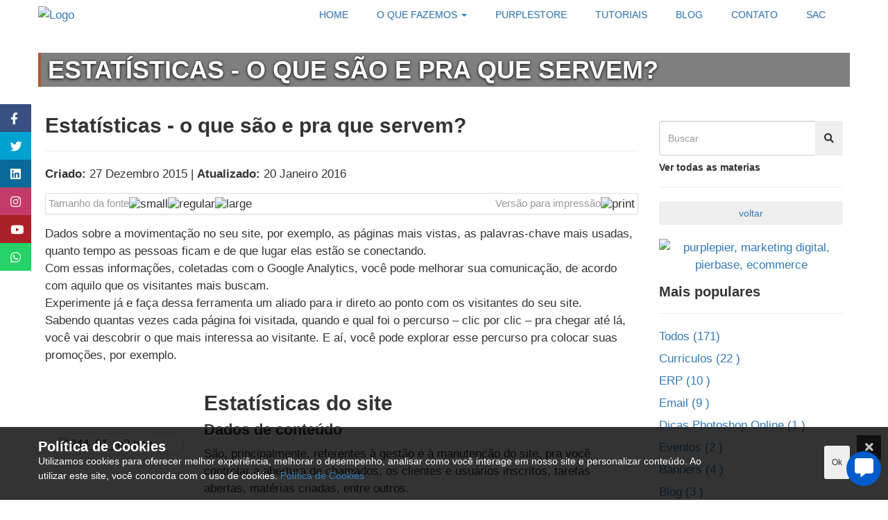

--- FILE ---
content_type: text/html; charset=UTF-8
request_url: https://www.purplepier.com.br/wiki/artigo/estatisticas-o-que-sao-e-pra-que-servem
body_size: 135691
content:
<!DOCTYPE html>
<html class="no-js" lang="pt-BR">
    <head>        <script async src='https://www.googletagmanager.com/gtag/js?id=UA-48446240-1'></script><script>window.dataLayer = window.dataLayer || [];function gtag(){dataLayer.push(arguments);} gtag('js', new Date()); gtag('config', UA-48446240-1);</script>        <meta http-equiv='Content-type' content='text/html;charset=UTF-8' />
        <meta name='author' content='PurplePier - Marketing Digital'/>
        <meta name="viewport" content="width=device-width, initial-scale=1.0, maximum-scale=10.0, user-scalable=yes" />
        <meta name="google-signin-client_id" content="413759533316-7biqfqnks9k90halp5rvrtofv73loutp.apps.googleusercontent.com">
        <meta name='description' content=''/>
        <meta name='keywords' content=''/>
        <meta name="generator" content="PurplePier - Marketing Digital">
        <meta property='og:title' content='Estatísticas - o que são e pra que servem?'/>  
        <meta property="og:type" content="article">
        <meta property='og:description' content=''/>
        <meta property="og:site_name" content="Estatísticas - o que são e pra que servem?">
        <meta property='fb:app_id' content=''/>
        <meta name="twitter:card" content="summary_large_image">
        <meta name="twitter:site" content="@Estatísticas - o que são e pra que servem?">
        <meta name="twitter:title" content="Estatísticas - o que são e pra que servem?">
        <meta name="twitter:description" content="">
        <meta name="twitter:creator" content="@PurplePier - Marketing Digital">
        <meta name="theme-color" content="#220D2E" /> 
        <meta property="og:url" content="https://www.purplepier.com.br/wiki/artigo/estatisticas-o-que-sao-e-pra-que-servem" />
<meta name="dcterms.identifier" content="www.purplepier.com.br" />
<meta name="dcterms.format" content="text/html" />
<meta name="dcterms.Type" content="text/html" />
<meta name="dcterms.Identifier" content="www.purplepier.com.br" />
<meta name="dcterms.language" content="PT" />
<link rel="stylesheet" type="text/css" href="/media/user/css/article_129.css" media="screen" />
<title>Estatísticas - o que são e pra que servem?</title>
        <link rel='shortlink' href='https://www.purplepier.com.br/'/>        
        <link rel='icon' href='https://www.purplepier.com.br/media/user/icons/favicon.ico'/>        
        <script type="application/ld+json">{"@context": "https://schema.org/", "@type": "NewsArticle", "name": "Estatísticas - o que são e pra que servem?", "headline": "Estatísticas - o que são e pra que servem?", "author": {"@type": "Person", "name": "PurplePier - Marketing Digital"}, "datePublished": "2015-12-27", "dateModified": "2016-01-20", "mainEntityOfPage": true, "image": {"@type":"ImageObject","url": "https://www.purplepier.com.br/media/user/images/original/", "width":"845","height":"435"}, "publisher": {"@type": "Organization", "name": "PurplePier - Marketing Digital", "logo":{"@type":"ImageObject","url": "https://www.purplepier.com.br/media/user/images/original/logo-purplepier-m0.webp","width":"600","height":"60"}}, "aggregateRating": {"@type": "MediaObject", "ratingValue": "0", "bestRating": "0", "ratingCount": "0"}}</script>        
                <link rel='stylesheet' type='text/css' href="/css/site/layout/style2.css"/>    
        <link rel='stylesheet' type='text/css' href='/media/user/css/main.css' rel="preload" as="style" onload="this.rel='stylesheet'"/>        
                            
                    
            </head>
    <body class="common-home ltr res layout-1 no-bgbody bd_wiki">
                <script type="text/javascript">var purple_storage = new Object();</script>        
                         
        <div id="purplePan" class="wrapper-full pp_wiki">
                        
            <div class='shadow'><div class='clear'></div></div>
            <div class='overlay'></div>
            <div id="iHd">
















<header id="header" class="variantcenter">
        <!-- Header Bottom -->
    <div class="header-bottom menu_wrap_mb_bg">
        <div class="container relative">
            <div class="row headerPan cflx height_mobile">
                <div class="block-cart col-md-2 col-sm-4 col-xs-6 center-flex">
                    <a class="brand r" href="/" itemprop="url">
                        <img src="/media/user/images/original/logo-purplepier-m0.webp" alt="Logo">
                    </a>
                </div>
                <!-- Main menu -->
                <div class="header-bottom-menu col-md-10 col-sm-8 col-xs-6 center-flex">
                    <div class="right">
                        <div class="responsive so-megamenu">
                            <nav class="navbar-default">
                                <div class=" container-megamenu  horizontal">
                                    <div class="navbar-header">
                                        <button type="button" id="show-megamenu" data-toggle="collapse" aria-label="Menu" class="navbar-toggle">
                                            <span class="icon-bar"></span>
                                            <span class="icon-bar"></span>
                                            <span class="icon-bar"></span>
                                        </button>
                                    </div>
                                    <div class="megamenu-wrapper">
                                        <div class="megamenu-pattern">
                                            <div class="container">
                                                <div id="menu-wrap2" >
    <div class="show_resp">                        
        <div class="row">
            <div class="col-xs-8">
                                <img src="/media/user/images/original/logo_purplepier_236x100_j2.png" alt="Logo" itemprop="logo" class="transition mgT0" height="50">
                            </div>
            <div class="col-xs-4">
                <span id="remove-megamenu" class="fa fa-times right"></span>
            </div>
        </div>
        <hr />                      
            <div class="pp_square_bg form-group">
                <a href="/conta" class="pd_0 txt-black" title="Cadastrar | Logar"><i class="fa fa-user bF hdShop"></i> Entrar / Cadastrar</a>
            </div>
                                    <form id="formMnu" class="r form-group">
            <input type="text" class="form-control sF search_field_input" placeholder="O que você está buscando"/>
            <i class="fa fa-search searchbox_button pointer" data-type="interesse" data-id-submit="formMnu" style="position: absolute; top: 10px; right: 5px; padding: 0px;" ></i>
        </form>
                    </div>
    <div class="row cflx_resp" data-template="megamenu_menu_responsivo">
                <div class="r col-md-12 cflx_resp center-flex">
            <ul class="megamenu fr4 " >  
                                
                                <li class="home">
                    <a href="/" data-menu-active="" class="mn_posSame" > <span class="mmFTs">Home</span> </a>
                </li>
                                
                                <li class="with-sub-menu liCat hover ">
                    <p class='close-menu'></p>        
                    <!--<a class="dropdown-toggle" href="home"><span>O que fazemos</span></a> -->

                    <a href='home' class='clearfix mn_posSame transition sticky-item' ><span class="mmFTs">O que fazemos</span> <span class='label'> </span> <b class='caret' ></b> </a>
                    <div class="sub-menu" style="width:auto">
                        <div class="content">
                            <div class="row">                                                                
                                <div class="col-sm-12">
                                    <div class="column">
                                        <div class="hover-menu">	
                                            <ul class="row-list txt-left">
                                                                                                                                                    <li><a href="/analisador-de-site" data-menu-active="/oquefazemos" ><span>Analisador de SEO</span></a></li>  
                                                                                                                                                                                                        <li><a href="/criacao-de-site" data-menu-active="/oquefazemos" ><span>Criação de Site</span></a></li>  
                                                                                                                                                                                                        <li><a href="/marketing-digital" data-menu-active="/oquefazemos" ><span>Marketing Digital</span></a></li>  
                                                                                                                                                                                                        <li><a href="/sistema-de-classificados" data-menu-active="/oquefazemos" ><span>Sistema de Classificados</span></a></li>  
                                                                                                                                                                                                        <li><a href="/plataforma-de-negocios" data-menu-active="/oquefazemos" ><span>Plataforma de Negócios</span></a></li>  
                                                                                                                                                                                                        <li><a href="/plataforma-de-ensino-a-distancia" data-menu-active="/oquefazemos" ><span>Plataforma EAD de Ensino a Distância</span></a></li>  
                                                                                                                                                                                                        <li><a href="/disparo-de-email-marketing-e-newsletter" data-menu-active="/oquefazemos" ><span>Disparo de Email Marketing e Newsletter</span></a></li>  
                                                                                                                                                                                                        <li><a href="/ecommerce" data-menu-active="/oquefazemos" ><span>Loja Ecommerce</span></a></li>  
                                                                                                                                                                                                        <li><a href="https://parceiro.bling.com.br/PurplePier" data-menu-active="/oquefazemos" ><span>Integração com o Bling</span></a></li>  
                                                                                                     
                                            </ul>
                                        </div>
                                    </div>
                                </div>
                            </div>
                        </div>
                    </div>
                </li>

                                
                                <li class="">
                    <a href="/purplestore" data-menu-active="" class="mn_posSame" > <span class="mmFTs">PurpleStore</span> </a>
                </li>
                                
                                <li class=" active_item">
                    <a href="/wiki" data-menu-active="" class="mn_posSame" > <span class="mmFTs">Tutoriais</span> </a>
                </li>
                                
                                <li class="">
                    <a href="/blog" data-menu-active="" class="mn_posSame" > <span class="mmFTs">Blog</span> </a>
                </li>
                                
                                <li class="">
                    <a href="/contato" data-menu-active="" class="mn_posSame" > <span class="mmFTs">Contato</span> </a>
                </li>
                                
                                <li class="">
                    <a href="/sac" data-menu-active="" class="mn_posSame" > <span class="mmFTs">SAC</span> </a>
                </li>
                                                            </ul>
                    </div>
                
    </div>
    <div class="show_resp" >
        </div>
</div>
                                            </div>
                                        </div>
                                    </div>
                                </div>
                            </nav>    
                        </div>
                    </div>
                </div>
            </div>
        </div>

    </div>
            
    <div class="navbar-switcher-container">
        <div class="navbar-switcher">
            <span class="i-inactive">
                <i class="fa fa-caret-down"></i>
            </span>
            <span class="i-active fa fa-times"></span>
        </div>
    </div>
</header>
<div class="clear"></div></div>

        <div class="headertop needhead" id="wiki" data-template='vevo'>
        <div class="action-banner-bg" ></div>
        <div class="action-banner-bg-top"></div>
            
        
        <div class="page-header">            
    <div class="shine">
        <div class="container">
            <h1>Estatísticas - o que são e pra que servem?</h1> 
        </div>
    </div>
</div>                                
                                                                                    </div>



 <div id="layoutBuilderCTN" class="main-wrapper" data-template="wiki_simple detalhes">
    <div id="elLoader">
        <div class="container" data-id="244">
            <div class="pan">
                <div class="pan_shadow">
                    <div class="mgL_resp mgR_resp">
                                            </div>
                    <div class="mgL_resp mgR_resp">          
                        <div class="row">
                            <div class="col-md-9">
                                                                <div class="ctnBC">
                                                                        <div class="ctnWiki">
                                        <div class="form-group">
                                            <h2 class="titulo">Estatísticas - o que são e pra que servem?</h2>
                                            <hr />
                                            <div class="dataMateria subtitulo"><b>Criado:</b> 27 Dezembro 2015 | <b>Atualizado:</b> 20 Janeiro 2016</div>
                                        </div>
                                        <div class="form-group">
                                            <div class="pp_square_bg">
                                                <div class="row">
                                                    <div class="col-md-6 cflx">
                                                        <div class="label_font_size hide_resp sF legend">Tamanho da fonte</div>
                                                        <div class="icon_font_size" id="font_decrease"><img src="/media/images/icons/icon_font_size_small.png" alt="small"/></div>
                                                        <div class="icon_font_size" id="font_regular"><img src="/media/images/icons/icon_font_size_regular.png" alt="regular"/></div>
                                                        <div class="icon_font_size" id="font_increase"><img src="/media/images/icons/icon_font_size_large.png" alt="large"/></div>
                                                    </div>
                                                    <div class="col-md-6 btn_print_article" data-id="244" data-controller="wiki">
                                                        <div class="right cflx">
                                                            <div class="label_print_document sF legend">Versão para impressão</div>
                                                            <div class="icon_print"><img src="/media/images/icons/icon_print.png" alt="print"/></div> 
                                                        </div>
                                                    </div>
                                                </div>
                                            </div>
                                        </div>
                                        <div class="subtitulo_materia texto"></div>
                                                                                <div class="textMateria">
                                            <p class="texto">Dados sobre a movimentação no seu site, por exemplo, as páginas mais vistas, as palavras-chave mais usadas, quanto tempo as pessoas ficam e de que lugar elas estão se conectando.<br />
Com essas informações, coletadas com o Google Analytics, você pode melhorar sua comunicação, de acordo com aquilo que os visitantes mais buscam.<br />
Experimente já e faça dessa ferramenta um aliado para ir direto ao ponto com os visitantes do seu site.<br />
Sabendo quantas vezes cada página foi visitada, quando e qual foi o percurso – clic por clic – pra chegar até lá, você vai descobrir o que mais interessa ao visitante. E aí, você pode explorar esse percurso pra colocar suas promoções, por exemplo.<br />
</p>
                                        </div>
                                                                                <div class="clear"></div>
                                    </div>
                                    <div class="mgT2"></div>
                                    <div id="store_loader" class="col">
                                                
     
            <div id="block_image_text_left_880" class="fullMY  relative" data-id="block_image_text_left_880">            
                
                
         
                <div class="form-group mg0">
            <div class="container">
                <div class=" bg_bl_107 r">
                    <div class="fullMYS r">
                        <div class="animated delay" data-animation=''>
                            <div class=''>                
                                <div class="row cflx_resp ">
                                     

                                         
                                                                                <div class="col-md-3 animated delay center-flex" data-template="left" >
                                            <div class="pp_square_bg">
                                                <div class="owl-img-wrapper no-s no-bg no-o  animated delay" data-template="left"  >
                <div class="slImg r">
            <div class="before scrollIt"></div>
            <img id="slImg_880" src="/media/images/layout/p123.gif" alt="244_01_m2.png" data-src="/media/user/images/original/244_01_m2.png" itemprop="image" style=" " class="js-launcher   center r" data-trigger="setImage" loading="lazy"/>
        </div>
            </div> 
                    
                                            </div>                                    
                                        </div>
                                                                                <div class=" col-md-9  animated delay center-flex" >            
                                                                    
<h2 class=" animated delay" data-template="left" >Estat&iacute;sticas do site</h2><h3 class=" animated delay" data-template="left" >Dados de conte&uacute;do</h3>
<p class="tP  animated delay " data-template="left" >S&atilde;o, principalmente, referentes &agrave; gest&atilde;o e &agrave; manuten&ccedil;&atilde;o do site, pra voc&ecirc; controlar a abertura de chamados, os clientes e usu&aacute;rios inscritos, tarefas abertas, mat&eacute;rias criadas, entre outros.</p>                                                </div>

                                    
                                    <div class="clear"></div>
                                </div>
                            </div>
                        </div>
                    </div>
                </div>
            </div>
        </div>
    </div>
    

    
    
        
    
    
    
        
    

        
            
     
            <div id="block_image_text_left_881" class="fullMY  relative" data-id="block_image_text_left_881">            
                
                
         
                <div class="form-group mg0">
            <div class="container">
                <div class=" bg_bl_107 r">
                    <div class="fullMYS r">
                        <div class="animated delay" data-animation=''>
                            <div class=''>                
                                <div class="row cflx_resp ">
                                     

                                         
                                                                                <div class="col-md-3 animated delay center-flex" data-template="left" >
                                            <div class="pp_square_bg">
                                                <div class="owl-img-wrapper no-s no-bg no-o  animated delay" data-template="left"  >
                <div class="slImg r">
            <div class="before scrollIt"></div>
            <img id="slImg_881" src="/media/images/layout/p123.gif" alt="244_02_l9.png" data-src="/media/user/images/original/244_02_l9.png" itemprop="image" style=" " class="js-launcher   center r" data-trigger="setImage" loading="lazy"/>
        </div>
            </div> 
                    
                                            </div>                                    
                                        </div>
                                                                                <div class=" col-md-9  animated delay center-flex" >            
                                                                    
<h3 class=" animated delay" data-template="left" >Browsers</h3>
<p class="tP  animated delay " data-template="left" >Indica quais navegadores de internet e quantas vezes estes foram usados pelos visitantes. Este tipo de informa&ccedil;&atilde;o &eacute; &uacute;til pra quem desenvolve o conte&uacute;do e pode avaliar se est&atilde;o sendo mais usados desktops e notebooks ou dispositivos port&aacute;teis.</p>                                                </div>

                                    
                                    <div class="clear"></div>
                                </div>
                            </div>
                        </div>
                    </div>
                </div>
            </div>
        </div>
    </div>
    

    
    
        
    
    
    
        
    

        
            
     
            <div id="block_image_text_left_882" class="fullMY  relative" data-id="block_image_text_left_882">            
                
                
         
                <div class="form-group mg0">
            <div class="container">
                <div class=" bg_bl_107 r">
                    <div class="fullMYS r">
                        <div class="animated delay" data-animation=''>
                            <div class=''>                
                                <div class="row cflx_resp ">
                                     

                                         
                                                                                <div class="col-md-3 animated delay center-flex" data-template="left" >
                                            <div class="pp_square_bg">
                                                <div class="owl-img-wrapper no-s no-bg no-o  animated delay" data-template="left"  >
                <div class="slImg r">
            <div class="before scrollIt"></div>
            <img id="slImg_882" src="/media/images/layout/p123.gif" alt="244_03_b4.png" data-src="/media/user/images/original/244_03_b4.png" itemprop="image" style=" " class="js-launcher   center r" data-trigger="setImage" loading="lazy"/>
        </div>
            </div> 
                    
                                            </div>                                    
                                        </div>
                                                                                <div class=" col-md-9  animated delay center-flex" >            
                                                                    
<h3 class=" animated delay" data-template="left" >Page views</h3>
<p class="tP  animated delay " data-template="left" >Essa lista relata as p&aacute;ginas mais acessadas e quantas vezes elas foram visualizadas.</p>                                                </div>

                                    
                                    <div class="clear"></div>
                                </div>
                            </div>
                        </div>
                    </div>
                </div>
            </div>
        </div>
    </div>
    

    
    
        
    
    
    
        
    

        
            
     
            <div id="block_image_text_left_883" class="fullMY  relative" data-id="block_image_text_left_883">            
                
                
         
                <div class="form-group mg0">
            <div class="container">
                <div class=" bg_bl_107 r">
                    <div class="fullMYS r">
                        <div class="animated delay" data-animation=''>
                            <div class=''>                
                                <div class="row cflx_resp ">
                                     

                                         
                                                                                <div class="col-md-3 animated delay center-flex" data-template="left" >
                                            <div class="pp_square_bg">
                                                <div class="owl-img-wrapper no-s no-bg no-o  animated delay" data-template="left"  >
                <div class="slImg r">
            <div class="before scrollIt"></div>
            <img id="slImg_883" src="/media/images/layout/p123.gif" alt="244_04_q2.png" data-src="/media/user/images/original/244_04_q2.png" itemprop="image" style=" " class="js-launcher   center r" data-trigger="setImage" loading="lazy"/>
        </div>
            </div> 
                    
                                            </div>                                    
                                        </div>
                                                                                <div class=" col-md-9  animated delay center-flex" >            
                                                                    
<h3 class=" animated delay" data-template="left" >Visitas por localiza&ccedil;&atilde;o</h3>
<p class="tP  animated delay " data-template="left" >Como voc&ecirc; pode observar, al&eacute;m da quantidade de acessos das p&aacute;ginas, quantos visitantes &uacute;nicos, tempo m&eacute;dio de visita e taxa de rejei&ccedil;&atilde;o, as tecnologias de geolocaliza&ccedil;&atilde;o tamb&eacute;m mostram onde est&atilde;o os visitantes. A partir da&iacute;, voc&ecirc; pode pensar em promo&ccedil;&otilde;es regionais, aproveitando as tarifas de frete, por exemplo.</p>                                                </div>

                                    
                                    <div class="clear"></div>
                                </div>
                            </div>
                        </div>
                    </div>
                </div>
            </div>
        </div>
    </div>
    

    
    
        
    
    
    
        
    

        
            
     
            <div id="block_image_text_left_884" class="fullMY  relative" data-id="block_image_text_left_884">            
                
                
         
                <div class="form-group mg0">
            <div class="container">
                <div class=" bg_bl_107 r">
                    <div class="fullMYS r">
                        <div class="animated delay" data-animation=''>
                            <div class=''>                
                                <div class="row cflx_resp ">
                                     

                                         
                                                                                <div class="col-md-3 animated delay center-flex" data-template="left" >
                                            <div class="pp_square_bg">
                                                <div class="owl-img-wrapper no-s no-bg no-o  animated delay" data-template="left"  >
                <div class="slImg r">
            <div class="before scrollIt"></div>
            <img id="slImg_884" src="/media/images/layout/p123.gif" alt="244_05_d2.png" data-src="/media/user/images/original/244_05_d2.png" itemprop="image" style=" " class="js-launcher   center r" data-trigger="setImage" loading="lazy"/>
        </div>
            </div> 
                    
                                            </div>                                    
                                        </div>
                                                                                <div class=" col-md-9  animated delay center-flex" >            
                                                                    
<h3 class=" animated delay" data-template="left" >Visitas por usu&aacute;rios</h3>
<p class="tP  animated delay " data-template="left" >Os dados s&atilde;o mostrados em gr&aacute;ficos, considerando sempre os &uacute;ltimos 15 dias. <br />
&Eacute; a quantidade de (visitantes e visualiza&ccedil;&otilde;es no eixo Y) sobre o tempo (dias, eixo X).</p>                                                </div>

                                    
                                    <div class="clear"></div>
                                </div>
                            </div>
                        </div>
                    </div>
                </div>
            </div>
        </div>
    </div>
    

    
    
        
    
    
    
        
    

        
            
     
            <div id="block_image_text_left_885" class="fullMY  relative" data-id="block_image_text_left_885">            
                
                
         
                <div class="form-group mg0">
            <div class="container">
                <div class=" bg_bl_107 r">
                    <div class="fullMYS r">
                        <div class="animated delay" data-animation=''>
                            <div class=''>                
                                <div class="row cflx_resp ">
                                     

                                         
                                                                                <div class="col-md-3 animated delay center-flex" data-template="left" >
                                            <div class="pp_square_bg">
                                                <div class="owl-img-wrapper no-s no-bg no-o  animated delay" data-template="left"  >
                <div class="slImg r">
            <div class="before scrollIt"></div>
            <img id="slImg_885" src="/media/images/layout/p123.gif" alt="244_06_b5.png" data-src="/media/user/images/original/244_06_b5.png" itemprop="image" style=" " class="js-launcher   center r" data-trigger="setImage" loading="lazy"/>
        </div>
            </div> 
                    
                                            </div>                                    
                                        </div>
                                                                                <div class=" col-md-9  animated delay center-flex" >            
                                                                    
<h3 class=" animated delay" data-template="left" >Visitas por p&aacute;ginas</h3>
<p class="tP  animated delay " data-template="left" >Como o t&iacute;tulo diz, mostra as p&aacute;ginas mais visitadas, pra voc&ecirc; saber exatamente quando (data), onde (qual a p&aacute;gina pelo caminho) e quantas vezes, uma a uma (visualiza&ccedil;&otilde;es).<br />
Aqui difere do &ldquo;Page views&rdquo; (aba de Estat&iacute;sticas / Estat&iacute;sticas do site) por ser mais detalhada e informar por per&iacute;odos, p. ex.: &uacute;ltimos 7 dias.</p>                                                </div>

                                    
                                    <div class="clear"></div>
                                </div>
                            </div>
                        </div>
                    </div>
                </div>
            </div>
        </div>
    </div>
    

    
    
        
    
    
    
        
    

        
            
     
            <div id="block_image_text_left_886" class="fullMY  relative" data-id="block_image_text_left_886">            
                
                
         
                <div class="form-group mg0">
            <div class="container">
                <div class=" bg_bl_107 r">
                    <div class="fullMYS r">
                        <div class="animated delay" data-animation=''>
                            <div class=''>                
                                <div class="row cflx_resp ">
                                     

                                         
                                                                                <div class="col-md-3 animated delay center-flex" data-template="left" >
                                            <div class="pp_square_bg">
                                                <div class="owl-img-wrapper no-s no-bg no-o  animated delay" data-template="left"  >
                <div class="slImg r">
            <div class="before scrollIt"></div>
            <img id="slImg_886" src="/media/images/layout/p123.gif" alt="244_07_g4.png" data-src="/media/user/images/original/244_07_g4.png" itemprop="image" style=" " class="js-launcher   center r" data-trigger="setImage" loading="lazy"/>
        </div>
            </div> 
                    
                                            </div>                                    
                                        </div>
                                                                                <div class=" col-md-9  animated delay center-flex" >            
                                                                    
<h3 class=" animated delay" data-template="left" >Palavras-chave</h3>
<p class="tP  animated delay " data-template="left" >E &eacute; claro, a ferramenta indica quais palavras-chave foram digitadas para chegar at&eacute; as p&aacute;ginas. E sabendo como seus clientes pensam, falam e escrevem sobre o seu neg&oacute;cio, tamb&eacute;m fica mais f&aacute;cil voc&ecirc; oferecer exatamente o que eles procuram, certo?</p>                                                </div>

                                    
                                    <div class="clear"></div>
                                </div>
                            </div>
                        </div>
                    </div>
                </div>
            </div>
        </div>
    </div>
    

    
    
        
    
    
    
        
    

        
            
     
            <div id="block_image_text_left_887" class="fullMY  relative" data-id="block_image_text_left_887">            
                
                
         
                <div class="form-group mg0">
            <div class="container">
                <div class=" bg_bl_107 r">
                    <div class="fullMYS r">
                        <div class="animated delay" data-animation=''>
                            <div class=''>                
                                <div class="row cflx_resp ">
                                     

                                         
                                                                                <div class="col-md-3 animated delay center-flex" data-template="left" >
                                            <div class="pp_square_bg">
                                                <div class="owl-img-wrapper no-s no-bg no-o  animated delay" data-template="left"  >
                <div class="slImg r">
            <div class="before scrollIt"></div>
            <img id="slImg_887" src="/media/images/layout/p123.gif" alt="244_08_f8.png" data-src="/media/user/images/original/244_08_f8.png" itemprop="image" style=" " class="js-launcher   center r" data-trigger="setImage" loading="lazy"/>
        </div>
            </div> 
                    
                                            </div>                                    
                                        </div>
                                                                                <div class=" col-md-9  animated delay center-flex" >            
                                                                    
<h3 class=" animated delay" data-template="left" >Logs</h3>
<p class="tP  animated delay " data-template="left" >J&aacute; na p&aacute;gina <b>Logs</b>, voc&ecirc; tem uma ferramenta para acompanhar o acesso de pessoas cadastradas como administradores do site. Entre sua equipe de colaboradores, por exemplo, voc&ecirc; vai ver uma lista dos usu&aacute;rios e quais dados ele acessou.</p>                                                </div>

                                    
                                    <div class="clear"></div>
                                </div>
                            </div>
                        </div>
                    </div>
                </div>
            </div>
        </div>
    </div>
    

    
    
        
    
    
    
        
    

        
                                    </div>                                   
                                    <div class="ctnWiki">
                                        <div class="divider_shadow"></div>

                                        <div class="row-fluid">
                                            <h3 class="titulo">O que você achou desta informação?</h3>
                                            <div class="container_comment" style="border:none">
                                                <div class="clear">
                                                    <div class="clear mgT">

                                                                                                                <div id="bt_review_244" class="mgR relative left inline">
                                                            <button type="button" class="bt_like" alt="wiki" data-id="244"><i class="fa fa-thumbs-up"></i></button>
                                                            <button type="button" class="bt_unlike" alt="wiki" data-id="244"><i class="fa fa-thumbs-down"></i></button>
                                                        </div>                                
                                                                                                                <div class="container_people_reviews mgR">                                                    
                                                            <span id="phrase_like244" class="likes_bt">2 pessoas gostaram</span>               
                                                            <span id="phrase_unlike244" class="likes_bt">1 pessoa não gostou</span>                
                                                        </div>
                                                        <div class="clear"></div>
                                                    </div>                                
                                                </div>                           
                                            </div>
                                        </div>
                                        <div class="form-group mgT2">
                                            <div class="pp_square_bg">
                                                <div class="row">
                                                    <div class="col-md-6 col-xs-6">
                                                        <div class="pointer left bt_vote_record_helper" data-type="wiki" data-id="244" title="colabore dando sua avaliação">
                                                            <div class="clear bold">

                                                                <span itemprop="aggregateRating" itemscope itemtype="http://schema.org/AggregateRating" class="">
                                                                    <meta content="0" itemprop="worstRating">
                                                                    <meta content="0" itemprop="ratingValue">
                                                                    <meta content="0" itemprop="bestRating">
                                                                    <meta content="0" itemprop="ratingCount">
                                                                    <div itemprop="itemReviewed" itemscope itemtype="http://schema.org/MediaObject">
                                                                        <div itemprop="name" class="hide">Estatísticas - o que são e pra que servem?</div>
                                                                    </div>
                                                                    <span class="wprs_rating rating-user r-5" title="Classficado 0"></span>
                                                                    <span>
                                                                        Avaliação
                                                                        <nobr>
                                                                            <span id="wprs_user_rating">0</span>
                                                                            / 0                                                                        </nobr>
                                                                        <nobr>
                                                                            (
                                                                            <span id="wprs_user_rating_count_0" class="wprs_user_rating_count">0</span>
                                                                            <span class="hidden-xs">Classificações</span>
                                                                            )
                                                                        </nobr>
                                                                    </span>

                                                                </span>
                                                            </div>
                                                            <div class="clear"></div>
                                                            <p >                                                
                                                                <span class="far fa-star"></span>
                                                                <span class="far fa-star"></span>
                                                                <span class="far fa-star"></span>
                                                                <span class="far fa-star"></span>
                                                                <span class="far fa-star"></span>
                                                            </p>
                                                            <div class="clear sF2">Deixe sua avaliação</div>
                                                        </div>
                                                    </div>
                                                    <div class="col-md-6 col-xs-6">
                                                        <div class="right_resp">
                                                            <div class="clear bold">Comentários</div>
                                                            <div class="right_resp mgB">
                                                                <i class="fa fa-comments mgR bF2"></i><span class="badge2 mgR0">0</span>
                                                            </div>                                                    
                                                            <div class="clear sF2">Deixe seu comentário</div>
                                                        </div>
                                                    </div>
                                                </div>
                                            </div>
                                        </div>
                                        <div class="clear mgB2"></div>
                                        <div class="left ">
                                            <button type="button" class="btn btn-main bt_indique_um_amigo" data-titulo-indicacao="Veja: Estatísticas - o que são e pra que servem?" data-texto-indicacao="" data-link-indicacao="/wiki/artigo/estatisticas-o-que-sao-e-pra-que-servem" data-image-indicacao="/media/user/images/original/">
                                                <i class="fa fa-paper-plane"></i>
                                                indicar amigo
                                            </button>
                                        </div>
                                        <a href="/wiki/" class="right btn btn-second">
                                            <i class="fa fa-home"></i>
                                            voltar
                                        </a>
                                        <div class="clear mgB2"></div>
                                        <div class="mgFooter"></div>
<div class="badge mgR pointer btn_block_apply mgB2 bt_share_mod bF0 bt_style_share" data-url="https://www.purplepier.com.br/wiki/artigo/estatisticas-o-que-sao-e-pra-que-servem" data-pr="?" data-wts="wiki" data-id="244"><i class="fa fa-share-alt mgR0"></i> Compartilhar</div>
                                        <p>&nbsp;</p>
                                        <div class="clear mgB2"></div>
                                                                                <h2 class="titulo">Leia também</h2>
                                                                                <a href="/wiki/artigo/admin-ajuda-rapida" class="link texto"><div class="well mgB">Admin - Ajuda Rápida</div></a>
                                                                                <a href="/wiki/artigo/aplicativos-do-admin-purplepier" class="link texto"><div class="well mgB">Aplicativos do Admin PurplePier</div></a>
                                                                                <a href="/wiki/artigo/banner-breaking-news" class="link texto"><div class="well mgB">Banner Breaking News</div></a>
                                                                                <a href="/wiki/artigo/benchmarking" class="link texto"><div class="well mgB">Benchmarking</div></a>
                                                                                <a href="/wiki/artigo/cadastrando-revista-issuu-no-seu-web-site" class="link texto"><div class="well mgB">Cadastrando Revista Issuu no seu web site</div></a>
                                                                                <a href="/wiki/artigo/comentarios-e-depoimentos-como-visualizar" class="link texto"><div class="well mgB">Comentários e depoimentos - como visualizar</div></a>
                                                                                <a href="/wiki/artigo/como-divulgar-cursos-usando-o-aplicativo-pierinbound" class="link texto"><div class="well mgB">Como divulgar CURSOS usando o aplicativo PierInbound?</div></a>
                                                                                <a href="/wiki/artigo/como-obter-melhores-resultados-nas-pesquisas-organicas-do-google" class="link texto"><div class="well mgB">Como obter melhores resultados nas pesquisas orgânicas do Google</div></a>
                                                                                <a href="/wiki/artigo/depoimentos-como-visualizar" class="link texto"><div class="well mgB">Depoimentos - como visualizar</div></a>
                                                                                <a href="/wiki/artigo/e-mail-com-horarios-divergentes" class="link texto"><div class="well mgB">E-mail com horários divergentes</div></a>
                                                                                <a href="/wiki/artigo/e-mail-marketing-mailing-excel" class="link texto"><div class="well mgB">E-mail Marketing - Mailing Excel</div></a>
                                                                                <a href="/wiki/artigo/e-mail-marketing-resultado-da-campanha" class="link texto"><div class="well mgB">E-mail Marketing - Resultado da Campanha</div></a>
                                                                                <a href="/wiki/artigo/licitacoes-o-que-e-e-como-utilizar" class="link texto"><div class="well mgB">Licitações - o que é e como utilizar</div></a>
                                                                                <a href="/wiki/artigo/loja-conveniencia-o-que-e-e-como-usar" class="link texto"><div class="well mgB">Loja Conveniência - o que é e como usar</div></a>
                                                                                <a href="/wiki/artigo/minisites" class="link texto"><div class="well mgB">Minisites</div></a>
                                                                                <a href="/wiki/artigo/multilinguas-como-adicionar-mais-de-uma-lingua-ao-seu-site" class="link texto"><div class="well mgB">MultiLínguas - como adicionar mais de uma língua ao seu site</div></a>
                                                                                <a href="/wiki/artigo/notificacao-de-interesse-de-compra" class="link texto"><div class="well mgB">Notificação de interesse de compra</div></a>
                                                                                <a href="/wiki/artigo/pier-inbound-como-publicar-materias-pelo-aplicativo" class="link texto"><div class="well mgB">Pier Inbound - Como publicar matérias pelo aplicativo</div></a>
                                                                                <a href="/wiki/artigo/produtos-como-editar-guia-rapido" class="link texto"><div class="well mgB">Produtos - como editar: guia rápido</div></a>
                                                                                <a href="/wiki/artigo/veiculos-como-cadastrar-ou-alterar-um-veiculo" class="link texto"><div class="well mgB">Veículos - Como cadastrar ou alterar um veículo</div></a>
                                                                                <a href="/wiki/artigo/videos-youtube-e-vimeo" class="link texto"><div class="well mgB">Vídeos - Youtube e Vimeo</div></a>
                                        
                                        <div class="mgB2"></div>
                                        
                                    </div>
                                </div>



                                              

                                <p>&nbsp;</p>
                                <div class="form-group">
                                    <div class="comentarios_title">
                                        <h2 class="titulo">Comentários</h2>
                                        <div class="comentarios_subtitle lead">Faça parte da notícia, deixe seu comentário, expresse sua opinião.</div>
                                    </div>
                                    <div id="loaderComment">
                                         
                                    </div>             
                                    <div class="form-group">                                                                               
                                        <input type="text" value="" class="comment_name244 form-control" placeholder="Nome"/>
                                    </div>
                                    <div class="form-group">
                                            <input type="email" value="" class="comment_email244 form-control" placeholder="E-mail"/>
                                    </div>
                                    <div class="form-group">
                                        <textarea rows="4" class="comment_message244 form-control" placeholder="Comentários"></textarea>
                                    </div>
                                    <div class="label_checkbox_email">
                                        <input type="checkbox" class="comentario_checkbox hide" name="no_email" checked/>
                                        <i class="fa fa-lock"></i>
                                        <span class="label_checkbox texto"> E-mail protegido, também não gostamos de SPAM</span>
                                    </div> 
                                    <div id="output_contact"></div>
                                    <input type="button" value="comentar" class="submit_comment btn btn-main" id="244"/>
                                </div>
                                <div class="container_comentarios_sent"></div>

                                <div class="clear"></div>                
                            </div>
                            <div class="col-md-3">                     
                                <div class="section-container mgT2">
                                    <div class="input-group sidebar-search">
                                        <input type="text" class="form-control mg0 input_search_article" placeholder="Buscar"/>
                                        <span class="input-group-btn">
                                            <button class="btn btn-main btn-input-height no-radius bt_search_article" type="button" data-type="wiki"><i class="fa fa-search"></i></button>
                                        </span>
                                    </div>
                                </div>

                                <div class="ctnLinks">                        
                                    <h5 class="titulo">Ver todas as materias</h5>
                                    <hr />
                                    <div class="ctn_back_button center mgB2">
                                        <a href="/wiki">
                                            <input type="button" value="voltar" class="btn btn-second btn-block">
                                        </a>
                                    </div>
                                </div>

                                <div class="container_advertise">     

    <div class="form-group">
             
        <div class="clear mgB"></div>   
            <div id="lapejo_578">
    <div class='container_block_row'>
        <div class='ctnFullBillboard center'>
                        <a href='/pierbase' target="_self"  class="bt_link_banner_advertise" data-id="578">
                            
            <div class='imgBillboard'>
                <img src='/media/user/images/original/mini_site_v8_e5.jpg' alt='purplepier, marketing digital, pierbase, ecommerce' data-id="578" title='Traga seu site para PurplePier' class="img_resp" loading="lazy"/>
            </div>            
                        </a>
                    </div>
    </div>
    <div class='clear'></div>
</div>


 
        <div class="clear mgB"></div>   
             
        <div class="clear mgB"></div>   
        </div>

</div>

                                                                 <div class="ctnLinks">
                                    <div class="pp_square_helper">
                                        <h4 class="titulo">Mais populares</h4>
                                        <hr />
                                        <div class="clear mgB0">
                                            <a href="javascript:" data-id="" class="bt_choose_category clear" data-type="wiki" data-url="todos_all">Todos (171)</a> 
                                        </div>
                                          
                                        <div class="clear mgB0">
                                            <a href="/wiki/categoria/curriculos" data-id="134" data-type="wiki" data-url="curriculos">Curriculos (22 )</a>                     
                                        </div>
                                          
                                        <div class="clear mgB0">
                                            <a href="/wiki/categoria/erp" data-id="135" data-type="wiki" data-url="erp">ERP (10 )</a>                     
                                        </div>
                                          
                                        <div class="clear mgB0">
                                            <a href="/wiki/categoria/email" data-id="138" data-type="wiki" data-url="email">Email (9 )</a>                     
                                        </div>
                                          
                                        <div class="clear mgB0">
                                            <a href="/wiki/categoria/dicas-photoshop-online" data-id="139" data-type="wiki" data-url="dicas-photoshop-online">Dicas Photoshop Online (1 )</a>                     
                                        </div>
                                          
                                        <div class="clear mgB0">
                                            <a href="/wiki/categoria/eventos" data-id="146" data-type="wiki" data-url="eventos">Eventos (2 )</a>                     
                                        </div>
                                          
                                        <div class="clear mgB0">
                                            <a href="/wiki/categoria/banners" data-id="147" data-type="wiki" data-url="banners">Banners (4 )</a>                     
                                        </div>
                                          
                                        <div class="clear mgB0">
                                            <a href="/wiki/categoria/blog" data-id="148" data-type="wiki" data-url="blog">Blog (3 )</a>                     
                                        </div>
                                          
                                        <div class="clear mgB0">
                                            <a href="/wiki/categoria/ecommerce" data-id="151" data-type="wiki" data-url="ecommerce">Ecommerce (16 )</a>                     
                                        </div>
                                          
                                        <div class="clear mgB0">
                                            <a href="/wiki/categoria/sistema" data-id="152" data-type="wiki" data-url="sistema">Sistema (25 )</a>                     
                                        </div>
                                          
                                        <div class="clear mgB0">
                                            <a href="/wiki/categoria/elearn" data-id="153" data-type="wiki" data-url="elearn">Elearn (5 )</a>                     
                                        </div>
                                          
                                        <div class="clear mgB0">
                                            <a href="/wiki/categoria/paginas" data-id="154" data-type="wiki" data-url="paginas">Páginas (7 )</a>                     
                                        </div>
                                          
                                        <div class="clear mgB0">
                                            <a href="/wiki/categoria/imagens" data-id="155" data-type="wiki" data-url="imagens">Imagens (8 )</a>                     
                                        </div>
                                          
                                        <div class="clear mgB0">
                                            <a href="/wiki/categoria/usuarios" data-id="156" data-type="wiki" data-url="usuarios">Usuários (5 )</a>                     
                                        </div>
                                          
                                        <div class="clear mgB0">
                                            <a href="/wiki/categoria/menu" data-id="157" data-type="wiki" data-url="menu">Menu (4 )</a>                     
                                        </div>
                                          
                                        <div class="clear mgB0">
                                            <a href="/wiki/categoria/facebook" data-id="158" data-type="wiki" data-url="facebook">Facebook (4 )</a>                     
                                        </div>
                                          
                                        <div class="clear mgB0">
                                            <a href="/wiki/categoria/publicidade" data-id="159" data-type="wiki" data-url="publicidade">Publicidade (2 )</a>                     
                                        </div>
                                          
                                        <div class="clear mgB0">
                                            <a href="/wiki/categoria/prospeccao-de-clientes" data-id="165" data-type="wiki" data-url="prospeccao-de-clientes">Prospecção de Clientes (2 )</a>                     
                                        </div>
                                          
                                        <div class="clear mgB0">
                                            <a href="/wiki/categoria/redes-sociais" data-id="168" data-type="wiki" data-url="redes-sociais">Redes Sociais (4 )</a>                     
                                        </div>
                                          
                                        <div class="clear mgB0">
                                            <a href="/wiki/categoria/google-chrome" data-id="174" data-type="wiki" data-url="google-chrome">Google Chrome (0 )</a>                     
                                        </div>
                                          
                                        <div class="clear mgB0">
                                            <a href="/wiki/categoria/ecommerce-produtos" data-id="176" data-type="wiki" data-url="ecommerce-produtos">Ecommerce - Produtos (3 )</a>                     
                                        </div>
                                          
                                        <div class="clear mgB0">
                                            <a href="/wiki/categoria/marketing-digital" data-id="177" data-type="wiki" data-url="marketing-digital">Marketing Digital (2 )</a>                     
                                        </div>
                                          
                                        <div class="clear mgB0">
                                            <a href="/wiki/categoria/classificados" data-id="178" data-type="wiki" data-url="classificados">Classificados (15 )</a>                     
                                        </div>
                                          
                                        <div class="clear mgB0">
                                            <a href="/wiki/categoria/e-mail-marketing" data-id="180" data-type="wiki" data-url="e-mail-marketing">E-mail Marketing (1 )</a>                     
                                        </div>
                                          
                                        <div class="clear mgB0">
                                            <a href="/wiki/categoria/componentes" data-id="189" data-type="wiki" data-url="componentes">Componentes (1 )</a>                     
                                        </div>
                                                                            
                                    </div>
                                </div>
                                
                                <div class="ctnLinks">
                                                                    </div>
                                                                <div class="ctnTags">
                                    <h5 class="titulo">Tags</h5>
                                    <hr />
                                                                        <em class="tag texto"><a href="/tag/wiki?source=wiki">Wiki</a></em>
                                                                        <em class="tag texto"><a href="/tag/ajuda?source=wiki"> ajuda</a></em>
                                                                        <em class="tag texto"><a href="/tag/dicas?source=wiki"> Dicas</a></em>
                                                                        <em class="tag texto"><a href="/tag/informacoes?source=wiki"> Informações</a></em>
                                                                        <em class="tag texto"><a href="/tag/suporte?source=wiki"> Suporte</a></em>
                                                                        <em class="tag texto"><a href="/tag/tutoriais?source=wiki"> Tutoriais</a></em>
                                                                    </div>
                                <div class="clear"></div>

                            </div>
                        </div>
                        <div class="clear mgFooter"></div>
                        <div class="divider_shadow"></div>
                        <div class="clear"></div>         
                        <div class="form-group">
                            <h3 class="titulo">Índice Wiki</h3>
                            <h4 class='mgT2'>A</h4><hr>                            <div class="form-group">
                               <a href="/wiki/artigo/admin-ajuda-rapida" class="link texto mgB clear">Admin - Ajuda Rápida</a>
                            </div>
                                                        <div class="form-group">
                               <a href="/wiki/artigo/admin-viajem-rapida" class="link texto mgB clear">Admin - Viajem rápida</a>
                            </div>
                                                        <div class="form-group">
                               <a href="/wiki/artigo/adsense-como-cadastrar-e-exibir-anuncios-em-seu-site" class="link texto mgB clear">AdSense - Como cadastrar e exibir anuncios em seu site</a>
                            </div>
                                                        <div class="form-group">
                               <a href="/wiki/artigo/adwords-conversoes-pelo-google-tag-manager" class="link texto mgB clear">AdWords - Conversões pelo Google Tag Manager</a>
                            </div>
                                                        <div class="form-group">
                               <a href="/wiki/artigo/aplicativo-pierturbo" class="link texto mgB clear">Aplicativo PierTurbo</a>
                            </div>
                                                        <div class="form-group">
                               <a href="/wiki/artigo/aplicativos-do-admin-purplepier" class="link texto mgB clear">Aplicativos do Admin PurplePier</a>
                            </div>
                            <h4 class='mgT2'>B</h4><hr>                            <div class="form-group">
                               <a href="/wiki/artigo/banner-animado-como-criar-um-banner-para-seu-site" class="link texto mgB clear">Banner Animado - Como criar um banner para seu site</a>
                            </div>
                                                        <div class="form-group">
                               <a href="/wiki/artigo/banner-breaking-news" class="link texto mgB clear">Banner Breaking News</a>
                            </div>
                                                        <div class="form-group">
                               <a href="/wiki/artigo/banner-loja-animee-banner-animado" class="link texto mgB clear">Banner Loja Animee - Banner animado</a>
                            </div>
                                                        <div class="form-group">
                               <a href="/wiki/artigo/banners-como-alterar-o-banner-principal" class="link texto mgB clear">Banners - Como alterar o banner principal</a>
                            </div>
                                                        <div class="form-group">
                               <a href="/wiki/artigo/banners-medidas" class="link texto mgB clear">Banners - Medidas</a>
                            </div>
                                                        <div class="form-group">
                               <a href="/wiki/artigo/banners-o-que-sao-e-como-usa-los" class="link texto mgB clear">Banners - O que são e como usá-los</a>
                            </div>
                                                        <div class="form-group">
                               <a href="/wiki/artigo/benchmarking" class="link texto mgB clear">Benchmarking</a>
                            </div>
                                                        <div class="form-group">
                               <a href="/wiki/artigo/bling-integracao-com-loja-virtual" class="link texto mgB clear">Bling - Integração com Loja Virtual</a>
                            </div>
                                                        <div class="form-group">
                               <a href="/wiki/artigo/blog-aprenda-como-multiplicar-o-numero-de-visitantes-com-as-redes-sociais" class="link texto mgB clear">Blog - Aprenda como multiplicar o número de visitantes com as Redes Sociais</a>
                            </div>
                                                        <div class="form-group">
                               <a href="/wiki/artigo/blog-como-criar-uma-nova-materia-para-exibir-em-seu-website" class="link texto mgB clear">Blog - Como criar uma nova matéria para exibir em seu website</a>
                            </div>
                                                        <div class="form-group">
                               <a href="/wiki/artigo/boas-vindas" class="link texto mgB clear">Boas-vindas!</a>
                            </div>
                            <h4 class='mgT2'>C</h4><hr>                            <div class="form-group">
                               <a href="/wiki/artigo/cadastrando-revista-issuu-no-seu-web-site" class="link texto mgB clear">Cadastrando Revista Issuu no seu web site</a>
                            </div>
                                                        <div class="form-group">
                               <a href="/wiki/artigo/canal-de-comunicacao-admin" class="link texto mgB clear">Canal de Comunicação - Admin</a>
                            </div>
                                                        <div class="form-group">
                               <a href="/wiki/artigo/cardapio-como-adicionar-guarnicoes" class="link texto mgB clear">Cardápio - Como adicionar guarnições</a>
                            </div>
                                                        <div class="form-group">
                               <a href="/wiki/artigo/chamado-deseja-falar-com-purplepier" class="link texto mgB clear">CHAMADO - Deseja falar com PurplePier?</a>
                            </div>
                                                        <div class="form-group">
                               <a href="/wiki/artigo/chamados-como-enviar-um-print-screen-da-sua-tela" class="link texto mgB clear">Chamados - Como enviar um print screen da sua tela</a>
                            </div>
                                                        <div class="form-group">
                               <a href="/wiki/artigo/chamados-como-permitir-que-seus-clientes-abram-chamados-para-voce" class="link texto mgB clear">Chamados - Como permitir que seus clientes abram chamados para você</a>
                            </div>
                                                        <div class="form-group">
                               <a href="/wiki/artigo/classificados-anuncios-o-que-sao-e-como-gerenciar" class="link texto mgB clear">Classificados - Anúncios o que são e como gerenciar</a>
                            </div>
                                                        <div class="form-group">
                               <a href="/wiki/artigo/classificados-categorias-como-alterar-a-ordem-de-exibicao-das-categorias" class="link texto mgB clear">Classificados - Categorias - Como alterar a ordem de exibição das categorias</a>
                            </div>
                                                        <div class="form-group">
                               <a href="/wiki/artigo/classificados-categorias-como-alterar-imagem-dos-icones-das-categorias" class="link texto mgB clear">Classificados - Categorias - Como alterar imagem dos ícones das categorias</a>
                            </div>
                                                        <div class="form-group">
                               <a href="/wiki/artigo/classificados-categorias-como-tirar-de-exibicao-uma-categoria" class="link texto mgB clear">Classificados - Categorias - Como tirar de exibição uma categoria</a>
                            </div>
                                                        <div class="form-group">
                               <a href="/wiki/artigo/classificados-como-criar-e-editar-planos-para-venda-de-creditos" class="link texto mgB clear">Classificados - Como criar e editar planos para venda de créditos</a>
                            </div>
                                                        <div class="form-group">
                               <a href="/wiki/artigo/classificados-como-criar-uma-pagina-oficial" class="link texto mgB clear">Classificados - Como criar uma Pagina Oficial </a>
                            </div>
                                                        <div class="form-group">
                               <a href="/wiki/artigo/classificados-como-e-feito-o-pagamento-pelo-anuncios-no-site" class="link texto mgB clear">Classificados - Como é feito o pagamento pelo anúncios no site</a>
                            </div>
                                                        <div class="form-group">
                               <a href="/wiki/artigo/classificados-como-fazer-cadastro-de-anunciante-e-primeiro-anuncio" class="link texto mgB clear">Classificados - Como fazer cadastro de anunciante e primeiro anúncio</a>
                            </div>
                                                        <div class="form-group">
                               <a href="/wiki/artigo/classificados-como-gerenciar-os-status-de-edicao" class="link texto mgB clear">Classificados - Como gerenciar os status de edição</a>
                            </div>
                                                        <div class="form-group">
                               <a href="/wiki/artigo/classificados-como-incluir-videos-e-novas-imagens-dentro-de-um-anuncio" class="link texto mgB clear">Classificados - Como incluir vídeos e novas imagens dentro de um anúncio</a>
                            </div>
                                                        <div class="form-group">
                               <a href="/wiki/artigo/classificados-como-introduzir-creditos-manualmente-para-um-anunciante" class="link texto mgB clear">Classificados - Como introduzir créditos manualmente para um anunciante</a>
                            </div>
                                                        <div class="form-group">
                               <a href="/wiki/artigo/classificados-como-liberar-os-anuncios-para-serem-exibidos-no-site" class="link texto mgB clear">Classificados - Como liberar os anúncios para serem exibidos no site</a>
                            </div>
                                                        <div class="form-group">
                               <a href="/wiki/artigo/classificados-como-validar-manualmente-o-cadastro-do-anunciante" class="link texto mgB clear">Classificados - Como validar manualmente o cadastro do anunciante</a>
                            </div>
                                                        <div class="form-group">
                               <a href="/wiki/artigo/classificados-edicoes-o-que-e-e-como-gerenciar" class="link texto mgB clear">Classificados - Edições, o que é e como gerenciar</a>
                            </div>
                                                        <div class="form-group">
                               <a href="/wiki/artigo/classificados-planos-de-creditos-assinaturas-e-impulsionamentos" class="link texto mgB clear">Classificados - Planos de Créditos, Assinaturas e Impulsionamentos</a>
                            </div>
                                                        <div class="form-group">
                               <a href="/wiki/artigo/clientes-como-exibir-seus-clientes-no-site" class="link texto mgB clear">Clientes - Como exibir seus clientes no site</a>
                            </div>
                                                        <div class="form-group">
                               <a href="/wiki/artigo/coaching-o-que-e-e-como-funciona" class="link texto mgB clear">Coaching - O que é e como funciona</a>
                            </div>
                                                        <div class="form-group">
                               <a href="/wiki/artigo/cobranca-como-enviar-uma-cobranca" class="link texto mgB clear">Cobrança - Como enviar uma cobrança</a>
                            </div>
                                                        <div class="form-group">
                               <a href="/wiki/artigo/comentarios-e-depoimentos-como-visualizar" class="link texto mgB clear">Comentários e depoimentos - como visualizar</a>
                            </div>
                                                        <div class="form-group">
                               <a href="/wiki/artigo/como-criar-uma-live-no-facebook-e-exibi-la-no-seu-site" class="link texto mgB clear">Como criar uma Live no Facebook e exibi-la no seu site</a>
                            </div>
                                                        <div class="form-group">
                               <a href="/wiki/artigo/como-divulgar-cursos-usando-o-aplicativo-pierinbound" class="link texto mgB clear">Como divulgar CURSOS usando o aplicativo PierInbound?</a>
                            </div>
                                                        <div class="form-group">
                               <a href="/wiki/artigo/como-editar-o-componente-tenessi" class="link texto mgB clear">Como editar o componente TENESSI</a>
                            </div>
                                                        <div class="form-group">
                               <a href="/wiki/artigo/como-fazer-um-webinario-usando-a-ferramenta-google-hangout" class="link texto mgB clear">Como fazer um webinário usando a ferramenta Google Hangout</a>
                            </div>
                                                        <div class="form-group">
                               <a href="/wiki/artigo/como-obter-melhores-resultados-nas-pesquisas-organicas-do-google" class="link texto mgB clear">Como obter melhores resultados nas pesquisas orgânicas do Google</a>
                            </div>
                                                        <div class="form-group">
                               <a href="/wiki/artigo/como-vender-produtos-no-instagram-e-facebook" class="link texto mgB clear">Como vender produtos no Instagram e Facebook</a>
                            </div>
                                                        <div class="form-group">
                               <a href="/wiki/artigo/componente-audio-fort-wayne" class="link texto mgB clear">Componente - Audio Fort Wayne</a>
                            </div>
                                                        <div class="form-group">
                               <a href="/wiki/artigo/componentes-o-que-sao-e-como-utiliza-los" class="link texto mgB clear">Componentes - O que são e como utiliza-los</a>
                            </div>
                                                        <div class="form-group">
                               <a href="/wiki/artigo/concursos-como-publicar-um-concurso" class="link texto mgB clear">Concursos - Como publicar um concurso</a>
                            </div>
                            <h4 class='mgT2'>D</h4><hr>                            <div class="form-group">
                               <a href="/wiki/artigo/depoimentos-como-visualizar" class="link texto mgB clear">Depoimentos - como visualizar</a>
                            </div>
                                                        <div class="form-group">
                               <a href="/wiki/artigo/dns-como-adicionar-o-purplepier-ao-registro-br" class="link texto mgB clear">DNS - Como adicionar o PurplePier ao Registro BR</a>
                            </div>
                                                        <div class="form-group">
                               <a href="/wiki/artigo/downloads-disponibilizando-arquivos-para-baixar" class="link texto mgB clear">Downloads - disponibilizando arquivos para baixar </a>
                            </div>
                            <h4 class='mgT2'>E</h4><hr>                            <div class="form-group">
                               <a href="/wiki/artigo/e-commerce-como-gerenciar-seu-estoque" class="link texto mgB clear">E-commerce - Como gerenciar seu estoque</a>
                            </div>
                                                        <div class="form-group">
                               <a href="/wiki/artigo/e-commerce-criando-sua-loja" class="link texto mgB clear">E-commerce - Criando sua loja</a>
                            </div>
                                                        <div class="form-group">
                               <a href="/wiki/artigo/e-commerce-embalagens-e-calculo-de-frete" class="link texto mgB clear">E-commerce - Embalagens e cálculo de frete</a>
                            </div>
                                                        <div class="form-group">
                               <a href="/wiki/artigo/e-commerce-frete-gratis" class="link texto mgB clear">E-commerce - Frete grátis</a>
                            </div>
                                                        <div class="form-group">
                               <a href="/wiki/artigo/e-commerce-pagamentos" class="link texto mgB clear">E-commerce - Pagamentos</a>
                            </div>
                                                        <div class="form-group">
                               <a href="/wiki/artigo/e-commerce-paleta-de-cores-do-produto-como-cadastrar" class="link texto mgB clear">E-commerce - Paleta de cores do produto como cadastrar</a>
                            </div>
                                                        <div class="form-group">
                               <a href="/wiki/artigo/e-commerce-removendo-um-item-da-loja" class="link texto mgB clear">E-commerce - Removendo um item da loja</a>
                            </div>
                                                        <div class="form-group">
                               <a href="/wiki/artigo/e-commerce-requisitos-iniciais" class="link texto mgB clear">E-commerce - Requisitos Iniciais</a>
                            </div>
                                                        <div class="form-group">
                               <a href="/wiki/artigo/e-mail-como-acessar-o-servidor-de-email" class="link texto mgB clear">E-mail - Como acessar o servidor de email</a>
                            </div>
                                                        <div class="form-group">
                               <a href="/wiki/artigo/e-mail-como-configurar-o-gmail-para-receber-email-do-servidor" class="link texto mgB clear">E-mail - Como configurar o Gmail para receber email do servidor </a>
                            </div>
                                                        <div class="form-group">
                               <a href="/wiki/artigo/e-mail-como-trocar-a-senha-do-email" class="link texto mgB clear">E-mail - Como trocar a senha do email</a>
                            </div>
                                                        <div class="form-group">
                               <a href="/wiki/artigo/e-mail-com-horarios-divergentes" class="link texto mgB clear">E-mail com horários divergentes</a>
                            </div>
                                                        <div class="form-group">
                               <a href="/wiki/artigo/e-mail-de-noticacao" class="link texto mgB clear">E-mail de Noticação</a>
                            </div>
                                                        <div class="form-group">
                               <a href="/wiki/artigo/e-mail-de-prospeccao-como-usar-o-aplicativo" class="link texto mgB clear">E-mail de Prospecção como usar o aplicativo </a>
                            </div>
                                                        <div class="form-group">
                               <a href="/wiki/artigo/e-mail-marketing-mailing-do-gmail" class="link texto mgB clear">E-mail Marketing - Mailing do Gmail</a>
                            </div>
                                                        <div class="form-group">
                               <a href="/wiki/artigo/e-mail-marketing-mailing-excel" class="link texto mgB clear">E-mail Marketing - Mailing Excel</a>
                            </div>
                                                        <div class="form-group">
                               <a href="/wiki/artigo/e-mail-marketing-resultado-da-campanha" class="link texto mgB clear">E-mail Marketing - Resultado da Campanha</a>
                            </div>
                                                        <div class="form-group">
                               <a href="/wiki/artigo/e-mail-outlook-como-configurar" class="link texto mgB clear">E-mail Outlook - Como configurar</a>
                            </div>
                                                        <div class="form-group">
                               <a href="/wiki/artigo/e-mails-automatizados-abandono-de-carrinho" class="link texto mgB clear">E-mails Automatizados - Abandono de carrinho</a>
                            </div>
                                                        <div class="form-group">
                               <a href="/wiki/artigo/e-mails-de-contato-como-e-recebido-os-e-mails-de-contato-pelo-site" class="link texto mgB clear">E-mails de contato - Como é recebido os e-mails de contato pelo site</a>
                            </div>
                                                        <div class="form-group">
                               <a href="/wiki/artigo/ead-avaliacoes-o-que-sao-e-como-utiliza-las" class="link texto mgB clear">EAD - Avaliações, o que são e como utilizá-las</a>
                            </div>
                                                        <div class="form-group">
                               <a href="/wiki/artigo/ead-como-adicionar-professores-nos-cursos" class="link texto mgB clear">EAD - Como adicionar professores nos cursos</a>
                            </div>
                                                        <div class="form-group">
                               <a href="/wiki/artigo/ead-passos-iniciais" class="link texto mgB clear">EAD - Passos iniciais</a>
                            </div>
                                                        <div class="form-group">
                               <a href="/wiki/artigo/emails-configurar-uma-lista-de-remetentes-bloqueados-como-spam-no-cpanel" class="link texto mgB clear">Emails - Configurar uma lista de remetentes bloqueados como spam no cPanel</a>
                            </div>
                                                        <div class="form-group">
                               <a href="/wiki/artigo/erp-cadastrando-um-cliente-com-cobranca-de-mensalidade" class="link texto mgB clear">ERP - Cadastrando um cliente com cobrança de mensalidade</a>
                            </div>
                                                        <div class="form-group">
                               <a href="/wiki/artigo/erp-cadastrando-uma-conta-recorrente-a-receber-ou-a-pagar" class="link texto mgB clear">ERP - Cadastrando uma conta recorrente a receber ou a pagar</a>
                            </div>
                                                        <div class="form-group">
                               <a href="/wiki/artigo/erp-contas-a-pagar-e-receber" class="link texto mgB clear">ERP - Contas a pagar e receber</a>
                            </div>
                                                        <div class="form-group">
                               <a href="/wiki/artigo/erp-faturas" class="link texto mgB clear">ERP - Faturas</a>
                            </div>
                                                        <div class="form-group">
                               <a href="/wiki/artigo/erp-faturas-como-parar-de-enviar-faturas-de-hospedagem-ou-outros-servicos-mensais" class="link texto mgB clear">ERP - Faturas, como parar de enviar faturas de hospedagem ou outros serviços mensais</a>
                            </div>
                                                        <div class="form-group">
                               <a href="/wiki/artigo/erp-trabalhe-conosco" class="link texto mgB clear">ERP - Trabalhe Conosco</a>
                            </div>
                                                        <div class="form-group">
                               <a href="/wiki/artigo/estatisticas-o-que-sao-e-pra-que-servem" class="link texto mgB clear">Estatísticas - o que são e pra que servem?</a>
                            </div>
                                                        <div class="form-group">
                               <a href="/wiki/artigo/eventos-criar-um-evento" class="link texto mgB clear">Eventos - Criar um evento</a>
                            </div>
                                                        <div class="form-group">
                               <a href="/wiki/artigo/eventos-ver-ficha-de-inscricao-em-eventos" class="link texto mgB clear">Eventos - Ver ficha de inscrição em eventos</a>
                            </div>
                            <h4 class='mgT2'>F</h4><hr>                            <div class="form-group">
                               <a href="/wiki/artigo/facebook-como-compartilhar-o-seu-conteudo-nas-redes-sociais" class="link texto mgB clear">Facebook - Como compartilhar o seu conteúdo nas Redes Sociais</a>
                            </div>
                                                        <div class="form-group">
                               <a href="/wiki/artigo/facebook-como-limpar-o-cache-de-um-link-no-facebook" class="link texto mgB clear">Facebook - Como limpar o cache de um link no Facebook?</a>
                            </div>
                                                        <div class="form-group">
                               <a href="/wiki/artigo/facebook-compartilhar-nao-atualiza-informacoes" class="link texto mgB clear">Facebook - compartilhar não atualiza informações</a>
                            </div>
                                                        <div class="form-group">
                               <a href="/wiki/artigo/facebook-dicas-para-criar-aplicativos" class="link texto mgB clear">Facebook - Dicas para criar aplicativos</a>
                            </div>
                                                        <div class="form-group">
                               <a href="/wiki/artigo/facebook-endereco-da-pagina" class="link texto mgB clear">Facebook - Endereço da Página</a>
                            </div>
                                                        <div class="form-group">
                               <a href="/wiki/artigo/faq-perguntas-frequentes" class="link texto mgB clear">Faq - Perguntas Frequentes</a>
                            </div>
                                                        <div class="form-group">
                               <a href="/wiki/artigo/faturas-recorrentes" class="link texto mgB clear">Faturas Recorrentes</a>
                            </div>
                                                        <div class="form-group">
                               <a href="/wiki/artigo/fotos-como-tirar-fotos-para-seu-site-ou-ecommerce" class="link texto mgB clear">Fotos - Como tirar fotos para seu site ou ecommerce</a>
                            </div>
                            <h4 class='mgT2'>G</h4><hr>                            <div class="form-group">
                               <a href="/wiki/artigo/galeria-de-usuarios-com-a-tag-de-profissional" class="link texto mgB clear">Galeria de Usuários - com a Tag de Profissional</a>
                            </div>
                                                        <div class="form-group">
                               <a href="/wiki/artigo/galerias" class="link texto mgB clear">Galerias</a>
                            </div>
                                                        <div class="form-group">
                               <a href="/wiki/artigo/galerias-de-fotos" class="link texto mgB clear">Galerias de Fotos</a>
                            </div>
                                                        <div class="form-group">
                               <a href="/wiki/artigo/google-categorias-de-produtos" class="link texto mgB clear">Google Categorias de Produtos</a>
                            </div>
                                                        <div class="form-group">
                               <a href="/wiki/artigo/google-hangout-o-que-e-e-para-que-serve" class="link texto mgB clear">Google Hangout - O que é e para que serve</a>
                            </div>
                                                        <div class="form-group">
                               <a href="/wiki/artigo/google-shopping-como-publicar-no-merchant" class="link texto mgB clear">Google Shopping - Como publicar no Merchant</a>
                            </div>
                                                        <div class="form-group">
                               <a href="/wiki/artigo/googlehangout-como-criar-suas-salas-de-video" class="link texto mgB clear">GoogleHangout - Como criar suas salas de vídeo</a>
                            </div>
                            <h4 class='mgT2'>I</h4><hr>                            <div class="form-group">
                               <a href="/wiki/artigo/imagem-bancos-de-imagens" class="link texto mgB clear">Imagem - Bancos de imagens</a>
                            </div>
                                                        <div class="form-group">
                               <a href="/wiki/artigo/imagem-como-alterar-o-tamanho-de-uma-imagem-no-photoshop-online" class="link texto mgB clear">Imagem - Como alterar o tamanho de uma imagem no Photoshop OnLine</a>
                            </div>
                                                        <div class="form-group">
                               <a href="/wiki/artigo/imagem-como-criar-uma-imagem-para-o-facebook-usando-o-photoshop-online" class="link texto mgB clear">Imagem - Como criar uma imagem para o Facebook usando o Photoshop online</a>
                            </div>
                                                        <div class="form-group">
                               <a href="/wiki/artigo/imagem-como-deixar-suas-imagens-com-o-mesmo-tamanho" class="link texto mgB clear">Imagem - Como deixar suas imagens com o mesmo tamanho</a>
                            </div>
                                                        <div class="form-group">
                               <a href="/wiki/artigo/imagens-como-cadastrar-e-editar" class="link texto mgB clear">Imagens - Como cadastrar e editar</a>
                            </div>
                                                        <div class="form-group">
                               <a href="/wiki/artigo/imprimir-veja-como-imprimir-grandes-quantidades-de-itens" class="link texto mgB clear">Imprimir - Veja como imprimir grandes quantidades de itens</a>
                            </div>
                                                        <div class="form-group">
                               <a href="/wiki/artigo/integracao-com-portais-de-divulgacao" class="link texto mgB clear">Integração com Portais de Divulgação</a>
                            </div>
                                                        <div class="form-group">
                               <a href="/wiki/artigo/itau-como-pagar-a-cobranca" class="link texto mgB clear">Itaú - Como pagar a cobrança</a>
                            </div>
                            <h4 class='mgT2'>L</h4><hr>                            <div class="form-group">
                               <a href="/wiki/artigo/landing-page-ou-hotsites-o-que-e-e-como-editar" class="link texto mgB clear">Landing Page ou HotSites - O que é e como editar</a>
                            </div>
                                                        <div class="form-group">
                               <a href="/wiki/artigo/licitacoes-o-que-e-e-como-utilizar" class="link texto mgB clear">Licitações - o que é e como utilizar</a>
                            </div>
                                                        <div class="form-group">
                               <a href="/wiki/artigo/limpando-o-cache" class="link texto mgB clear">Limpando o Cache</a>
                            </div>
                                                        <div class="form-group">
                               <a href="/wiki/artigo/loja-conveniencia-o-que-e-e-como-usar" class="link texto mgB clear">Loja Conveniência - o que é e como usar</a>
                            </div>
                            <h4 class='mgT2'>M</h4><hr>                            <div class="form-group">
                               <a href="/wiki/artigo/maquinas-de-regras" class="link texto mgB clear">Máquinas de Regras</a>
                            </div>
                                                        <div class="form-group">
                               <a href="/wiki/artigo/materias-criando-e-editando-materias" class="link texto mgB clear">Matérias - Criando e editando matérias</a>
                            </div>
                                                        <div class="form-group">
                               <a href="/wiki/artigo/melhor-envio" class="link texto mgB clear">Melhor Envio</a>
                            </div>
                                                        <div class="form-group">
                               <a href="/wiki/artigo/menu" class="link texto mgB clear">Menu</a>
                            </div>
                                                        <div class="form-group">
                               <a href="/wiki/artigo/menu-como-alterar-a-cor-da-barra-de-menu" class="link texto mgB clear">Menu - Como alterar a cor da barra de menu</a>
                            </div>
                                                        <div class="form-group">
                               <a href="/wiki/artigo/menu-como-criar-subcategorias-e-subitems-com-paginas" class="link texto mgB clear">Menu - Como criar subcategorias e subitems com páginas</a>
                            </div>
                                                        <div class="form-group">
                               <a href="/wiki/artigo/menu-mega-menu-especial" class="link texto mgB clear">Menu Mega - Menu Especial</a>
                            </div>
                                                        <div class="form-group">
                               <a href="/wiki/artigo/menu-retratil-como-criar" class="link texto mgB clear">Menu Retrátil - como criar</a>
                            </div>
                                                        <div class="form-group">
                               <a href="/wiki/artigo/minisites" class="link texto mgB clear">Minisites</a>
                            </div>
                                                        <div class="form-group">
                               <a href="/wiki/artigo/multilinguas-como-adicionar-mais-de-uma-lingua-ao-seu-site" class="link texto mgB clear">MultiLínguas - como adicionar mais de uma língua ao seu site</a>
                            </div>
                            <h4 class='mgT2'>N</h4><hr>                            <div class="form-group">
                               <a href="/wiki/artigo/newsletter-como-ver-editar-e-gerenciar-seus-inscritos-no-seu-mailing" class="link texto mgB clear">Newsletter - Como ver editar e gerenciar seus inscritos no seu mailing</a>
                            </div>
                                                        <div class="form-group">
                               <a href="/wiki/artigo/notificacao-de-interesse-de-compra" class="link texto mgB clear">Notificação de interesse de compra</a>
                            </div>
                            <h4 class='mgT2'>P</h4><hr>                            <div class="form-group">
                               <a href="/wiki/artigo/paginas-como-criar-e-manusear-suas-paginas" class="link texto mgB clear">Páginas - Como criar e manusear suas páginas</a>
                            </div>
                                                        <div class="form-group">
                               <a href="/wiki/artigo/paginas-melhorando-o-posicionamento-de-suas-paginas-nos-buscadores" class="link texto mgB clear">Páginas - melhorando o posicionamento de suas páginas nos buscadores</a>
                            </div>
                                                        <div class="form-group">
                               <a href="/wiki/artigo/paginas-avancadas-como-criar-editar" class="link texto mgB clear">Páginas Avançadas - como criar/editar </a>
                            </div>
                                                        <div class="form-group">
                               <a href="/wiki/artigo/pagseguro-como-integrar-seu-site-ao-pagseguro" class="link texto mgB clear">PagSeguro - Como integrar seu site ao PagSeguro</a>
                            </div>
                                                        <div class="form-group">
                               <a href="/wiki/artigo/palavras-chaves-como-e-onde-cadastrar" class="link texto mgB clear">Palavras-chaves como e onde cadastrar?</a>
                            </div>
                                                        <div class="form-group">
                               <a href="/wiki/artigo/pdv-para-que-serve-e-como-funciona" class="link texto mgB clear">PDV - Para que serve e como funciona</a>
                            </div>
                                                        <div class="form-group">
                               <a href="/wiki/artigo/pesquisas-primeiros-passos" class="link texto mgB clear">Pesquisas - Primeiros Passos</a>
                            </div>
                                                        <div class="form-group">
                               <a href="/wiki/artigo/pier-aplicativo-o-que-e-e-o-que-faz" class="link texto mgB clear">Pier Aplicativo - O que é e o que faz</a>
                            </div>
                                                        <div class="form-group">
                               <a href="/wiki/artigo/pier-forum" class="link texto mgB clear">Pier Fórum</a>
                            </div>
                                                        <div class="form-group">
                               <a href="/wiki/artigo/pier-inbound-como-publicar-materias-pelo-aplicativo" class="link texto mgB clear">Pier Inbound - Como publicar matérias pelo aplicativo</a>
                            </div>
                                                        <div class="form-group">
                               <a href="/wiki/artigo/pier-api-introducao" class="link texto mgB clear">Pier-API - Introdução</a>
                            </div>
                                                        <div class="form-group">
                               <a href="/wiki/artigo/piermail-disparar-campanhas-de-e-mail" class="link texto mgB clear">PierMail - Disparar campanhas de e-mail</a>
                            </div>
                                                        <div class="form-group">
                               <a href="/wiki/artigo/piermail-disparar-campanhas-de-e-mail-usando-o-novo-construtor-de-layout" class="link texto mgB clear">PierMail Disparar campanhas de e-mail usando o novo Construtor de Layout</a>
                            </div>
                                                        <div class="form-group">
                               <a href="/wiki/artigo/playground-criar-e-editar-imagens-e-divertido" class="link texto mgB clear">Playground, criar e editar imagens é divertido </a>
                            </div>
                                                        <div class="form-group">
                               <a href="/wiki/artigo/podcast-como-adicionar-arquivos-ao-seu-ftp" class="link texto mgB clear">Podcast - como adicionar arquivos ao seu FTP</a>
                            </div>
                                                        <div class="form-group">
                               <a href="/wiki/artigo/primeiros-passos" class="link texto mgB clear">Primeiros Passos</a>
                            </div>
                                                        <div class="form-group">
                               <a href="/wiki/artigo/produtos-como-cadastrar-um-produto" class="link texto mgB clear">Produtos - Como cadastrar um produto</a>
                            </div>
                                                        <div class="form-group">
                               <a href="/wiki/artigo/produtos-como-criar-categorias-que-exibem-subcategorias" class="link texto mgB clear">Produtos - Como criar categorias que exibem subcategorias</a>
                            </div>
                                                        <div class="form-group">
                               <a href="/wiki/artigo/produtos-como-editar-guia-rapido" class="link texto mgB clear">Produtos - como editar: guia rápido</a>
                            </div>
                                                        <div class="form-group">
                               <a href="/wiki/artigo/produtos-como-montar-planilha-em-excel-para-criacao-de-script-na-hora-de-cadastrar-produtos-na-plataforma-purplepier" class="link texto mgB clear">Produtos - Como montar planilha em Excel para criação de Script na hora de cadastrar produtos na plataforma PurplePier?</a>
                            </div>
                                                        <div class="form-group">
                               <a href="/wiki/artigo/produtos-upload-de-arquivo-de-atualizacao" class="link texto mgB clear">Produtos - Upload de arquivo de atualização</a>
                            </div>
                                                        <div class="form-group">
                               <a href="/wiki/artigo/promocoes-o-que-sao-e-como-cria-las" class="link texto mgB clear">Promoções - O que são e como criá-las</a>
                            </div>
                                                        <div class="form-group">
                               <a href="/wiki/artigo/prospeccao-de-cliente-o-que-e-e-como-utilizar" class="link texto mgB clear">Prospecção de Cliente - o que é e como utilizar</a>
                            </div>
                                                        <div class="form-group">
                               <a href="/wiki/artigo/publicidade-flutuante" class="link texto mgB clear">Publicidade Flutuante</a>
                            </div>
                                                        <div class="form-group">
                               <a href="/wiki/artigo/publicidade-online-como-adicionar-banner-de-publicidade-no-seu-site" class="link texto mgB clear">Publicidade Online - Como adicionar banner de publicidade no seu site</a>
                            </div>
                            <h4 class='mgT2'>R</h4><hr>                            <div class="form-group">
                               <a href="/wiki/artigo/rede-de-afiliados-o-que-e-e-como-utilizar" class="link texto mgB clear">Rede de Afiliados - O que é e como utilizar</a>
                            </div>
                                                        <div class="form-group">
                               <a href="/wiki/artigo/redes-sociais" class="link texto mgB clear">Redes Sociais</a>
                            </div>
                                                        <div class="form-group">
                               <a href="/wiki/artigo/regras-de-cep" class="link texto mgB clear">Regras de CEP</a>
                            </div>
                                                        <div class="form-group">
                               <a href="/wiki/artigo/revista-issu" class="link texto mgB clear">Revista ISSU</a>
                            </div>
                                                        <div class="form-group">
                               <a href="/wiki/artigo/roi-retorno-do-investimento" class="link texto mgB clear">ROI - Retorno do Investimento</a>
                            </div>
                            <h4 class='mgT2'>S</h4><hr>                            <div class="form-group">
                               <a href="/wiki/artigo/sharepoint-o-que-e-e-como-utilizar" class="link texto mgB clear">SharePoint - O que é e como utilizar</a>
                            </div>
                                                        <div class="form-group">
                               <a href="/wiki/artigo/sharepoint-como-disponibilizar-conteudo-restrito-para-seus-usuarios" class="link texto mgB clear">Sharepoint: Como disponibilizar conteúdo restrito para seus usuários</a>
                            </div>
                                                        <div class="form-group">
                               <a href="/wiki/artigo/sinistros-o-que-e-e-como-utilizar-essa-ferramenta" class="link texto mgB clear">Sinistros - O que é e como utilizar essa ferramenta</a>
                            </div>
                                                        <div class="form-group">
                               <a href="/wiki/artigo/site-no-ar" class="link texto mgB clear">Site no ar</a>
                            </div>
                            <h4 class='mgT2'>T</h4><hr>                            <div class="form-group">
                               <a href="/wiki/artigo/tabelas-como-criar-uma-tabela" class="link texto mgB clear">Tabelas - Como criar uma tabela</a>
                            </div>
                                                        <div class="form-group">
                               <a href="/wiki/artigo/tags-de-usuarios" class="link texto mgB clear">Tags de usuários</a>
                            </div>
                                                        <div class="form-group">
                               <a href="/wiki/artigo/texturas-o-que-sao-e-como-alterar-as-cores-do-seu-site" class="link texto mgB clear">Texturas - O que são e como alterar as cores do seu site</a>
                            </div>
                            <h4 class='mgT2'>U</h4><hr>                            <div class="form-group">
                               <a href="/wiki/artigo/usuarios-o-que-sao-e-como-gerencia-los" class="link texto mgB clear">Usuários - O que são e como gerenciá-los</a>
                            </div>
                            <h4 class='mgT2'>V</h4><hr>                            <div class="form-group">
                               <a href="/wiki/artigo/veiculos-como-cadastrar-ou-alterar-um-veiculo" class="link texto mgB clear">Veículos - Como cadastrar ou alterar um veículo</a>
                            </div>
                                                        <div class="form-group">
                               <a href="/wiki/artigo/videos-youtube-e-vimeo" class="link texto mgB clear">Vídeos - Youtube e Vimeo</a>
                            </div>
                                                        <div class="form-group">
                               <a href="/wiki/artigo/vouchers-de-desconto" class="link texto mgB clear">Vouchers de desconto</a>
                            </div>
                            <h4 class='mgT2'>W</h4><hr>                            <div class="form-group">
                               <a href="/wiki/artigo/whatsapp-como-personalizar-o-conteudo-que-deseja-enviar-para-grupos-contatos-e-amigos" class="link texto mgB clear">WhatsApp - Como personalizar o conteúdo que deseja enviar para grupos, contatos e amigos</a>
                            </div>
                                                       <div class="divider_shadow"></div>
                        </div>
                    </div> 
                    <div class="mgFooter"></div>
                </div>
            </div> 
        </div>
    </div>
</div>
<input type="hidden" value="site" id="helper_local_logout"/>
<input type="hidden" value="wiki" id="helper_tipo"/>
<input type="hidden" id="helper_action" data-js-action="details" data-titulo-indicacao="Estatísticas - o que são e pra que servem?" data-texto-indicacao="" data-tipo="wiki" data-keys=""/>
<div id="comboShare" class="comboShareNW preto blocks_left" style="top:150px">
        <div class="icons" rel="simple">
        <a href="http://www.facebook.com.br/PurplePier" rel="nofollow" target='_blank' title="Siga-nos no Facebook">
            <div class="sm-icon-mini2 d_flex bg-facebook">
                <i class="fab fa-facebook-f mg_auto white"></i>
            </div>
        </a>
    </div>
        
        <div class="icons" rel="simple">
        <a href="http://www.twitter.com.br/Purplepier" rel="nofollow" target='_blank' title="Siga-nos no Twitter">
            <div class="sm-icon-mini2 d_flex bg-twitter">
                <i class="fab fa-twitter mg_auto white"></i>
            </div>
        </a>
    </div>
        
        <div class="icons">
        <a href="http://www.linkedin.com.br/company/purplepier" rel="nofollow" target='_blank' title="Conecte a nós">
            <div class="sm-icon-mini2 d_flex bg-linkedin">
                <i class="fab fa-linkedin mg_auto white"></i>
            </div>
        </a>
    </div>
        
        <div class="icons" rel="simple">
        <a href="https://www.instagram.com/purplepierplataforma" rel="nofollow" target='_blank' title="Siga-nos no Instagram">
            <div class="sm-icon-mini2 d_flex bg-instagram">
                <i class="fab fa-instagram mg_auto white"></i>
            </div>
        </a>
    </div>
        
        
        <div class="icons" rel="simple">
        <a href="http://www.youtube.com/channel/UCrPdy7iEiZBVuzo70b98QoA" rel="nofollow" target='_blank' title="Siga-nos nosso Canal do Youtube">
            <div class="sm-icon-mini2 d_flex bg-youtube">
                <i class="fab fa-youtube mg_auto white"></i>
            </div>
        </a>
    </div>
        
    
        <div class="icons">
        <a href="https://web.whatsapp.com/send?l=pt&phone=5519983675969"  title="Chat rápido via WhatsApp" rel="nofollow" target="_blank">
            <div class="sm-icon-mini2 d_flex bg-whatsapp">
                <i class="fab fa-whatsapp mg_auto white"></i>
            </div>
        </a>
    </div>
        
</div>





<div class="clear"></div>
 
<div id="rodapeMain">  
    <footer class="footer" data-template="rodape_machete">
            
<div class="ftMenu" data-template="tradicional">  
    <div class="container">
        <div id="ftMnCor_branco"> 
            <div class="form-group">
                <div class="row">
                    <div class="col-md-8 col-xs-12">
                        <div class="row mgT2">
                                                                                    <div class="col-md-4 col-xs-6">
                                <h3 class="ftMn1 uppercase mgB2">Acesse</h3>
                                <div class="mn3_line ftMn1">
                                    <ul class="container_mn2_line">
                                                                                <li class="mgB0"><a class="link_mn2_line" href="/parceiros">Parceiros</a></li>
                                                                                <li class="mgB0"><a class="link_mn2_line" href="/analisador-de-site">Analisador de SEO</a></li>
                                                                                <li class="mgB0"><a class="link_mn2_line" href="/loja-virtual-com-pagamento-em-cripto-moedas">Loja Virtual com pagamento em Cripto Moedas</a></li>
                                                                                <li class="mgB0"><a class="link_mn2_line" href="/trabalheconosco">Trabalhe Conosco</a></li>
                                                                                <li class="mgB0"><a class="link_mn2_line" href="/plataforma-de-ensino-a-distancia">Plataforma EAD de Ensino a Distância</a></li>
                                                                                <li class="mgB0"><a class="link_mn2_line" href="/sejafornecedor">Seja um Fornecedor</a></li>
                                                                                <li class="mgB0"><a class="link_mn2_line" href="/purplestore">PurpleStore</a></li>
                                                                                <li class="mgB0"><a class="link_mn2_line" href="/wiki">Tutoriais</a></li>
                                                                                <li class="mgB0"><a class="link_mn2_line" href="/ecommerce">Loja Ecommerce</a></li>
                                                                                <li class="mgB0"><a class="link_mn2_line" href="/termos">Termos e condições</a></li>
                                                                            </ul>
                                </div>
                            </div>
                                                                                    <div class="col-md-4 col-xs-6">
                                <h3 class="ftMn1 uppercase mgB2">Ajuda</h3>
                                <div class="mn3_line ftMn1">
                                    <ul class="container_mn2_line">
                                                                                <li class="mgB0"><a class="link_mn2_line" href="/parceria-com-agencias-de-marketing">Parceria com Agências</a></li>
                                                                                <li class="mgB0"><a class="link_mn2_line" href="/criacao-de-site-em-campinas">Criação de Site em Campinas</a></li>
                                                                                <li class="mgB0"><a class="link_mn2_line" href="/analisador-de-site">Analisador de SEO</a></li>
                                                                                <li class="mgB0"><a class="link_mn2_line" href="/envio-de-conteudo-para-o-site">Envio de conteúdo para o Site</a></li>
                                                                                <li class="mgB0"><a class="link_mn2_line" href="/sejafornecedor">Seja um Fornecedor</a></li>
                                                                                <li class="mgB0"><a class="link_mn2_line" href="/orcamento">Orçamento</a></li>
                                                                                <li class="mgB0"><a class="link_mn2_line" href="/site-para-candidato-politico">Site para Candidato Político</a></li>
                                                                                <li class="mgB0"><a class="link_mn2_line" href="/termos">Termos e condições</a></li>
                                                                                <li class="mgB0"><a class="link_mn2_line" href="/contato">Contato</a></li>
                                                                            </ul>
                                </div>
                            </div>
                                                        <div class="col-md-4 hide">
                                <h3 class="ftMn1 uppercase mgB2">Nosso escritório</h3>
                                <div class="form-group">
                                    <strong> PurplePier</strong><br>
                                    <i class="fa-icon-map-marker"></i> <br>
                                    Valinhos /  SP<br>
                                    <i class="fa-icon-phone-sign"></i>  [19] 3367-3442                                    <div class="foot-line"></div>
                                    <hr/>
                                    <a href="/contato" class="sF"><i class="fa fa-map-marker"></i> ver mais detalhes</a>
                                </div>
                            </div>                            
                        </div>
                    </div>
                    <div class="col-md-4 col-xs-12">
                          
                        <div class="clear"></div>
                        <div class="center mgT2">
                            <a href="/aplicativo-para-celulares-campinas" >                            <img src="/media/user/images/original/bn-aplicativos-j3.png" alt="Publicidade" class="mgB" loading="lazy"/>
                            </a>                        </div> 
                                            </div>
                </div>

            </div>
            <hr class="hide_resp"/>
            <div class="row">
                <div class="col-md-8"></div>
                <div class="col-md-4">
                    <div class="form-group">
                        <div class="right_resp mgL">
                                                        <a href="http://www.facebook.com.br/PurplePier" rel="nofollow" target="_blank" aria-label="Facebook" class="left mgR mgT0 mgB0">
                                <div class="sm-icon-circle-white d_flex">
                                    <i class="fab fa-facebook-f mg_auto white"></i>
                                </div>                                
                            </a>
                                                                                    <a href="http://www.linkedin.com.br/company/purplepier" rel="nofollow" target="_blank" aria-label="Linkedin" class="left mgR mgT0 mgB0">
                                <div class="sm-icon-circle-white d_flex">
                                    <i class="fab fa-linkedin mg_auto white"></i>
                                </div>
                            </a>
                                                                                    <a href="http://www.instagram.com/purplepierplataforma" rel="nofollow" target="_blank" aria-label="Instagram" class="left mgR mgT0 mgB0">
                                <div class="sm-icon-circle-white d_flex">
                                    <i class="fab fa-instagram mg_auto white"></i>
                                </div>
                            </a>
                                                                                    <a href="http://www.twitter.com.br/Purplepier" rel="nofollow" target="_blank" aria-label="Twitter" class="left mgR mgT0 mgB0">
                                <div class="sm-icon-circle-white d_flex ">
                                    <i class="fab fa-twitter mg_auto white"></i>
                                </div>
                            </a>
                                                                                    <a href="http://www.pinterest.com/PurplePier" rel="nofollow" target="_blank" aria-label="Pintrest" class="left mgR mgT0 mgB0">
                                <div class="sm-icon-circle-white d_flex">
                                    <i class="fab fa-pinterest mg_auto white"></i>
                                </div>
                            </a>
                            

                                                        <a href="http://www.youtube.com/channel/UCrPdy7iEiZBVuzo70b98QoA" rel="nofollow" aria-label="Youtube" class="left mgR mgT0 mgB0" target="_blank">
                                <div class="sm-icon-circle-white d_flex">
                                    <i class="fab fa-youtube mg_auto white"></i>
                                </div>
                            </a>
                                                                                    <a href="https://web.whatsapp.com/send?l=pt&phone=5519983675969" class="left mgR mgT0 mgB0 bt_lc_whats"  title="Chat rápido via WhatsApp" rel="nofollow" aria-label="Whatsapp" target="_blank">
                                <div class="sm-icon-circle-white d_flex">
                                    <i class="fab fa-whatsapp mg_auto white"></i>
                                </div>
                            </a>
                                                        

                                                    </div>
                        <div class="clear"></div>
                    </div>
                </div>
            </div>
        </div>
    </div>
</div>                                                       
     
     
     
    
                <div class="clear"></div>
</footer>  
</div>


 



<div class="live_ctn" style="display:none">
    <div class="live_bg"></div>
    <div class="live_ct_title">
        <h4>Olá, </h4>
        <div class="live_hd">
            <img id="slImgHello" src="/media/images/layout/empty.png" data-src="/media/images/layout/livechat/hello.png" alt="Hello" height="35" width="36" class="js-launcher" data-trigger="setImage"/>
        </div>
        <p>Obrigado pela visita! Nos avise se você tiver alguma dúvida, ficaremos felizes em te ajudar.</p>
    </div>
    <div class="live_slot">
        <div class="lv_tt1">Começar uma conversa</div>
        <p class="lv_tt2">Nós reponderemos em alguns minutos</p>
        <button class="btn btn-main btn-sm no-radius btn-input-height mgL mgB btn-launcher-app" data-launcher="34"><i class="fa fa-paper-plane"></i>  Iniciar conversa</button>
        <a class="btn btn-second btn-sm no-radius mgB btn-input-height" href="/contato"><i class="fa fa-envelope"></i>  Contato</a>
    </div>
    <div class="live_slot">
        <div class="lv_tt1">Pedir um orçamento</div>
        <p class="lv_tt2">Clique para pedir um orçamento</p> 
        <a href="/orcamento" class="btn btn-main btn-sm no-radius mgL mgB btn-launcher-app" data-launcher="33"><span><i class="fa fa-crown"></i>  Pedir orçamento</span></a>
    </div>
    <div class="live_slot">
        <div class="lv_tt1">Buscar no site</div>
        <p class="lv_tt2">Encontre o que você precisa</p> 
        <form id='form_seachbox_lv'>
            <div class="input-group mgL mgR">
                <input type="text" value="" class="search_field_input form-control" placeholder="O que você precisa?"/>
                <span class="input-group-btn">
                <button class="btn btn-main btn-sm no-radius mgL mgB btn-input-height searchbox_button" data-type="interesse" data-id-submit="form_seachbox_lv"><i class="fa fa-search"></i>  Buscar</button>
                </span>
            </div>
        </form>        
    </div>
    <div class="mgL2 mgB">
                <a href="https://www.facebook.com.br/PurplePier" rel="nofollow" target="_blank" class="left mgR mgT0 mgB0">
            <div class="sm-icon-mini d_flex bg-facebook">
                <i class="fab fa-facebook-f mg_auto white"></i>
            </div>                                
        </a>
                        <a href="https://www.linkedin.com.br/company/purplepier" rel="nofollow" target="_blank" class="left mgR mgT0 mgB0">
            <div class="sm-icon-mini d_flex bg-linkedin">
                <i class="fab fa-linkedin mg_auto white"></i>
            </div>
        </a>
                        <a href="https://www.instagram.com/purplepierplataforma" rel="nofollow" target="_blank" class="left mgR mgT0 mgB0">
            <div class="sm-icon-mini d_flex bg-instagram">
                <i class="fab fa-instagram mg_auto white"></i>
            </div>
        </a>
                        <a href="https://www.twitter.com.br/Purplepier" rel="nofollow" target="_blank" class="left mgR mgT0 mgB0">
            <div class="sm-icon-mini d_flex bg-twitter">
                <i class="fab fa-twitter mg_auto white"></i>
            </div>
        </a>
                        <a href="https://www.pinterest.com/PurplePier" rel="nofollow" target="_blank" class="left mgR mgT0 mgB0">
            <div class="sm-icon-mini d_flex bg-pinterest">
                <i class="fab fa-pinterest mg_auto white"></i>
            </div>
        </a>
        
                <a href="https://www.youtube.com/channel/UCrPdy7iEiZBVuzo70b98QoA" rel="nofollow" class="left mgR mgT0 mgB0" target="_blank">
            <div class="sm-icon-mini d_flex bg-youtube">
                <i class="fab fa-youtube mg_auto white"></i>
            </div>
        </a>
                        <div class="left mgR mgT0 mgB0">
            <a href="https://web.whatsapp.com/send?l=pt&phone=5519983675969"  title="Chat rápido via WhatsApp" rel="nofollow" target="_blank">
                <div class="sm-icon-mini d_flex bg-whatsapp">
                    <i class="fab fa-whatsapp mg_auto white"></i>
                </div>
            </a> 
        </div>
            </div>
</div>
<div class="live_bubble"><i class="fa fa-comment-alt"></i></div>

<div class="back-to-top"><i class="fa fa-angle-up"></i></div>
<input type="hidden" id="helper_pier" data-id-pier="568543" data-conversao-page="/wiki/artigo/estatisticas-o-que-sao-e-pra-que-servem"/>


<script rel="preload" src="/js/site/main.js"></script>

<script>(function(i,s,o,g,r,a,m){i['GoogleAnalyticsObject']=r;i[r]=i[r]||function(){(i[r].q=i[r].q||[]).push(arguments)},i[r].l=1*new Date();a=s.createElement(o),m=s.getElementsByTagName(o)[0];a.async=1;a.src=g;m.parentNode.insertBefore(a,m)})(window,document,'script','//www.google-analytics.com/analytics.js','ga');ga('create', 'UA-48446240-1', 'auto');ga('send', 'pageview');</script>

<div class="modal fade" id="modal-helper"></div>
            <div id="jsLoader"></div>
        </div>
        <div id='dim_overlay'></div>
        <input type='hidden' value='site' id='helper_local' data-adwords="" data-adwords-label="" data-gtag-whatsapp="" data-gtag-phone="" data-gtag-purchase=""/>
        <input type='hidden' id='social_network_title' value='Estatísticas - o que são e pra que servem?'/>
        <input type='hidden' id='social_network_description' value=''/>
        <input type='hidden' id='helper_next_action_purple'/>
        <input type='hidden' id='helper_socialNetWorkProfile' value='PurplePier'  name='Purplepier'  data-linkedin='company/purplepier' data-youtube='UCrPdy7iEiZBVuzo70b98QoA'/>
         
        <div class='flash_notice'>
            <div class="flash_notice_bg"></div>
            <div class="container">
                <div class="row">
                    <div class="col-md-10">
                        <div id='flash_notice_text'>
                            <h4 class="mg0">Política de Cookies</h4>
                            Utilizamos cookies para oferecer melhor experiência, melhorar o desempenho, analisar como você interage em nosso site e personalizar conteúdo. Ao utilizar este site, você concorda com o uso de cookies.                            <a href="/politica/politica-cookies" target="_blank" aria-label="Politica Privacidade">Política de Cookies</a>
                        </div>
                    </div>
                    <div class="col-md-2">                        
                        <button class="btn btn-main mgB mgT btn-sm right_resp btn-input-height bt_define_cookies" data-value="1" aria-label="Ok">Ok</button>                        
                    </div>
                </div>
            </div>            
            <div class='flash_notice_button_close' data-value="0"><i class="fa fa-times"></i></div>                        
        </div> 
                    <script type="text/javascript" src="/js/site/materias/materias.js"></script>
<script type="text/javascript" src="/js/html_components/comentarios.js"></script>
</body>
</html>

--- FILE ---
content_type: text/javascript
request_url: https://www.purplepier.com.br/js/site/materias/materias.js
body_size: 6203
content:
/*
    Document   : materias main
    Created on : 16/02/2011, 8:52:00
    Author     : CarlosGarcia
    Description: Javascript materias controller
    Purpose of the javascript follows.
*/

$(document).ready(function(){
    if($('#helper_action').attr('data-js-action') == 'view') initViewListener(); 
    if($('#helper_action').attr('data-js-action') == 'print') initPrintListener();
    if($('#helper_action').attr('data-js-action') == 'details') initViewListener();
    if($('#helper_action').attr('data-scrollpage-action') == 'true') initScrollPageListener();
    
});//Close Document Ready

/*
 * This method is called from a js request inside noticias,
 * blog, colunas views
 * 
 */
function setMateriasURL(title){
    location.hash = title; // get the clicked link id
    preventDefault(); // cancel navigation
}

/*
 * Init mobile listeners
 */
function initMobileNewsListener(){
    
    $(".label_menu_Ntc").on('click', function(){
        var id_new = (this.id).split("_");
        setNewArticle(id_new[1]);
    });
    
    $("#bt_description_article").on('click', function(){
        loadArticleDescription(this.name);
    });
   
}

/*
 * Loads a new sequency of tips
 * 
 *
 */
function loadArticleDescription(id){
    var tipo = "noticias";
    $.post("/materias/load_articles",{
        id: id,
        type: tipo
    },function(data){           
        //alert(data);
        var jsonObjectNews2 = eval('(' + data + ')');
        $("#description_article_list_0").text(jsonObjectNews2['content']['materia']);
    });
}

function setNewArticle(id){
    $("#title_article_list_0").text(jsonObjectNews['content'][id]['titulo']);
    //$("#subtitle_article_list_0").text(jsonObjectNews['content']['subtitulo']);
    $("#description_article_list_0").text(jsonObjectNews['content'][id]['subtitulo']);
    $("#date_article_list_0").text("Criado em: "+ jsonObjectNews['content'][id]['data_string']);
    $("#date_article_list_0").append(" Atualizado em: "+jsonObjectNews['content'][id]['last_update_string']);
    applyPictureSize("/media/user/images/thumbs_350/"+jsonObjectNews['content'][id]['graphic']['container']['foto'], "90", '150', '300', "container_image_helper", "full");
    $("#bt_description_article").attr("name", jsonObjectNews['content'][id]['id']);
}

/*
 * Set initial listeners for common view
 * 
 *
 */
function initViewListener(){

    $("body").on('click', '.btn_print', function(){
        window.open('/'+$(this).attr('data-controller')+'/imprimir/' + $(this).attr('data-id'), '_blank');
    });
    
    $("body").on('click', '.bt_search_article', function(){
        
        var searchVal = $(".input_search_article").val();
        var type = $(this).attr('data-type');
       
        if(searchVal != ''){
            var finalVal = searchVal.replace(/ /g, "+");
            window.location = '/' + type + "/buscar/" + finalVal;
        }
    });
    
    $("body").on('click', '.bt_choose_category', function(){
        var type = $(this).attr('data-type'), url = $(this).attr('data-url');
        $.post("/site/relatar/set_session_data",{id_user: 0,label: 'id_categoria_materia', value: $(this).attr('data-id')},function(data_callback){
            if(url != 'todos_all') window.location = "/" + type + "/categoria/" + url;
            if(url == 'todos_all') window.location = "/blog";
        });
    });
    
    $('#font_increase').click(function() {
        fontSize++;
        $(".textMateria, .textMateriaItem").css("font-size", fontSize + "pt");            
    });

    $('#font_decrease').click(function() {
        fontSize--;
        $(".textMateria, .textMateriaItem").css("font-size", fontSize + "pt");            
    });

    $('#font_regular').click(function() {
        fontSize = 12;
        $(".textMateria, .textMateriaItem").css("font-size", fontSize + "pt");            
    });
}

/*
 * Set initial listeners for print view
 * 
 *
 */
function initPrintListener(){
    $('.btn_print').click(function(){
        $('#printContent').prepend('<link rel="stylesheet" type="text/css" href="/css/site/content/special/others/rede_beneficios.css" media="screen" />');
        var printObject = {
            div: 'printContent',
            settings: 'width=980,height=800,top=50,left=50,toolbars=no,scrollbars=yes,status=no,resizable=yes'
        }
        PrintContent(printObject);
        relatarClick('materias: ' + $("#helper_id_materia").val(), '/materias/imprimir');
    });
}

/*
 * Set initial scrollpage listener
 * 
 *
 */
function initScrollPageListener(){
    var requested = false;

    $(window).scroll(function() {
        var onSite = ($('.scrollPageCtn').outerHeight() - ($(document).scrollTop() - $('.scrollPageCtn').offset().top)) - $(window).height();
        if (onSite < 100 && !requested) {
            requested = true;
            
            $.post('/materias/load_scrollpage', {
                nr: $('#helper_action').attr('data-current-loaded'), 
                type: $('#helper_action').attr('data-tipo-scroll'),
                type_layout: $('#helper_action').attr('data-tipo-layout'),
                type_load: $('#helper_action').attr('data-tipo-load'),
                type_article: $('#helper_action').attr('data-tipo-article')
                
            }, function(data) {    
                data = JSON.parse(data);
                
                //console.log(Object.keys(data.content).length);
                
                if (Object.keys(data.content).length > 0) {
   
                    if(data.content.items_1 != "") $("#cntColumn1").append(data.content.items_1);
                    if(data.content.items_2 != "") $("#cntColumn2").append(data.content.items_2);
                    if(data.content.items_3 != "") $("#cntColumn3").append(data.content.items_3);
                    if(data.content.items_4 != "") $("#cntColumn4").append(data.content.items_4);
                    //$('.container_pan').append(object);
                    //console.log(object);
                    requested = false;
                    $('#helper_action').attr('data-current-loaded', (parseInt($('#helper_action').attr('data-current-loaded'))+10));
                }
            });
        }
    });
}